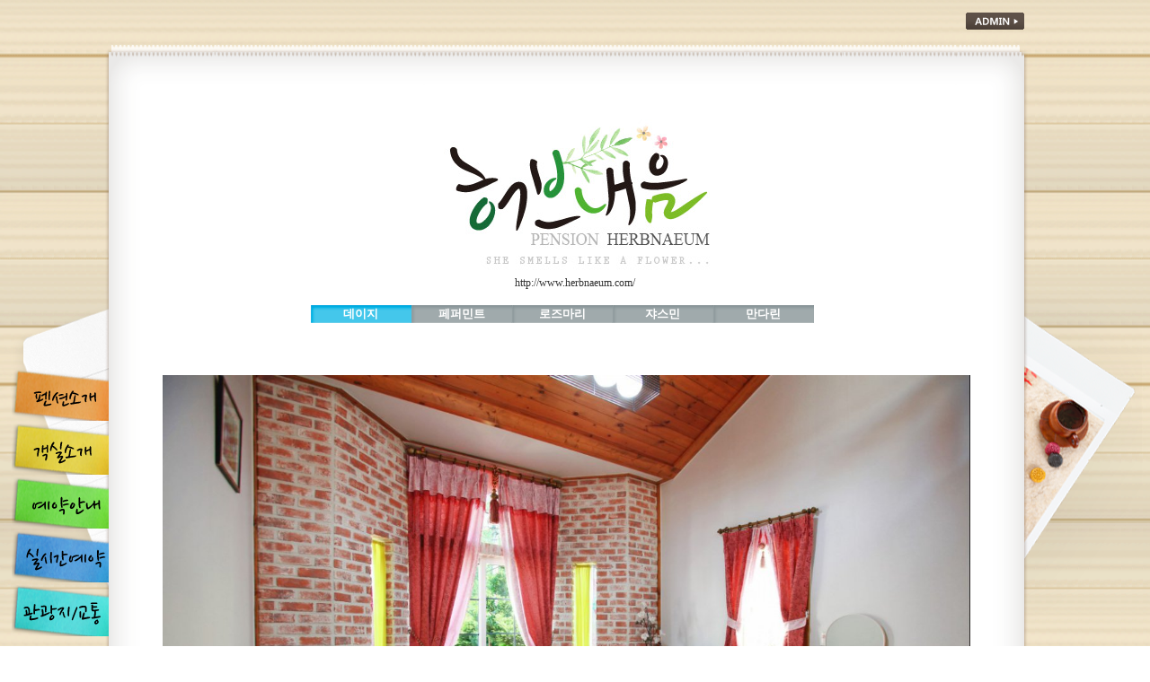

--- FILE ---
content_type: text/html
request_url: http://herbnaeum.com/home/page3_1.htm?room_ch=1
body_size: 30709
content:
<!DOCTYPE HTML PUBLIC "-//W3C//DTD HTML 4.0 Transitional//EN">
<META HTTP-EQUIV="Content-Type" CONTENT="text/html; charset=euc-kr">
<HTML>
<HEAD>
<!-- <TITLE></TITLE> -->
<TITLE>허브내음펜션(평창군)</TITLE>
<META HTTP-EQUIV="imagetoolbar" CONTENT="no"> 
	<!-- <meta name="robots" content="noindex"> 2017.11.15 제거요첨 taesun -->
<META NAME="Description" CONTENT="">
<META NAME="Keywords" CONTENT="">
<meta name="naver-site-verification" content=""/><!--소유확인-->

<link rel="canonical" href="http://www.herbnaeum.com/"><!-- 네이버검색 최적화를 위해 추가 -->

<LINK REL="StyleSheet" HREF="../img_up/shop_pds/herbnaeum/etc/default.css" TYPE="text/css">
<SCRIPT LANGUAGE="JavaScript" src="../js/all_default.js"></SCRIPT> <!-- 스크립 호출 순서 주의 -->
<SCRIPT LANGUAGE="JavaScript" SRC="../img_up/shop_pds/herbnaeum/etc/default.js"></SCRIPT>
<script language="javascript" src="../img_up/shop_pds/herbnaeum/etc/goods_category_all.js"></script>
<script language="javascript" src="../img_up/shop_pds/herbnaeum/etc/board_list.js"></script>
<script language="javascript" src="../img_up/shop_pds/herbnaeum/etc/job_category_all.js"></script>
<!-- <script language="javascript" src="../img_up/shop_pds/herbnaeum/etc/site_category_all.js"></script> -->


<!-- 구글로그분석기 설치 2010.06.29 -->
<script type="text/javascript">
/*
  var _gaq = _gaq || [];
  _gaq.push(['_setAccount', 'UA-17201306-4']);
  _gaq.push(['_setDomainName', '.penbang.com']);
  _gaq.push(['_trackPageview']);

  (function() {
	var ga = document.createElement('script'); ga.type = 'text/javascript'; ga.async = true;
	ga.src = ('https:' == document.location.protocol ? 'https://ssl' : 'http://www') + '.google-analytics.com/ga.js';
	var s = document.getElementsByTagName('script')[0]; s.parentNode.insertBefore(ga, s);
  })();
*/
</script>

<STYLE TYPE="text/css">

	
			BODY {background-image: url('../img_up/shop_pds/herbnaeum/etc/bg_img.gif');
		background-repeat: repeat;
		background-position: top left;
				}
	
</STYLE> 

<script>
var category = "";  // 상품 목록에서 상품 상세보기로 접속할경우 어디서 접속했는냐에 따라 디자인이 바뀌므로 여기에 임시로 담는다 (상품목록에서 사용)

function jumun_search(){
			location.href='../shop_login/jumun_view_login_form.htm';
	}
function mypage(){
			alert('마이페이지는 회원전용 공간입니다.\n\n로그인후 이용해주시기 바랍니다.');
	}
function my_qna_form(){
			alert('1:1 문의는 회원전용 공간입니다.\n\n로그인후 이용해주시기 바랍니다.');
	}	

</script>

</HEAD>
<body style="margin:0px;" border='0' cellpadding='0' cellspacing='0' leftmargin='0' topmargin='0'>




























<iframe src="" width=0 height=0 frameborder=0 name="ok_frame"></iframe>
<script>var t_num = "";</script><script>var tour = "";</script><script>var board_code = ""; var idx = "";</script><script>var bo_table = ""; var wr_id = "";</script><script>var script_shop = "y∮5∮0∮유∮80000∮<table border='0' cellpadding='0' cellspacing='0'><tr><td style='height:20px; width:112px; background:url(../img/shop_conts/menu_over_bg.gif);font-size:13px; color:#FFFFFF; font-weight:bold; text-align:center;'><a href='/home/page3_1.htm?room_ch=1'><font color='white' >데이지</font></a></td><td style='height:20px; width:112px; background:url(../img/shop_conts/menu_off_bg.gif);font-size:13px; color:#FFFFFF; font-weight:bold; text-align:center;'><a href='/home/page3_1.htm?room_ch=2'><font color='white' >페퍼민트</font></a></td><td style='height:20px; width:112px; background:url(../img/shop_conts/menu_off_bg.gif);font-size:13px; color:#FFFFFF; font-weight:bold; text-align:center;'><a href='/home/page3_1.htm?room_ch=3'><font color='white' >로즈마리</font></a></td><td style='height:20px; width:112px; background:url(../img/shop_conts/menu_off_bg.gif);font-size:13px; color:#FFFFFF; font-weight:bold; text-align:center;'><a href='/home/page3_1.htm?room_ch=4'><font color='white' >쟈스민</font></a></td><td style='height:20px; width:112px; background:url(../img/shop_conts/menu_off_bg.gif);font-size:13px; color:#FFFFFF; font-weight:bold; text-align:center;'><a href='/home/page3_1.htm?room_ch=5'><font color='white' >만다린</font></a></td></table>"; </script><script>var script_shop_list = ""; </script><script>var script_shop_list2 = ""; </script><script>
function shop_link(shop_id){
	window.open("../shop_admin/shop_link.php?shop_id="+shop_id);
}
</script><table  border='0' cellpadding='0' cellspacing='0' width=100% ><tr><td align=center>
				<table  border='0' cellpadding='0' cellspacing='0' >
				  <tr>
					<td valign=top><!-- --></td>
				  </tr>
				</table>
			
				<table  border='0' cellpadding='0' cellspacing='0'  >
				  <tr>
					<td valign=top ><script>
<!-- 


function MM_findObj(n, d) { //v4.01
  var p,i,x;  if(!d) d=document; if((p=n.indexOf("?"))>0&&parent.frames.length) {
	d=parent.frames[n.substring(p+1)].document; n=n.substring(0,p);}
  if(!(x=d[n])&&d.all) x=d.all[n]; for (i=0;!x&&i<d.forms.length;i++) x=d.forms[i][n];
  for(i=0;!x&&d.layers&&i<d.layers.length;i++) x=MM_findObj(n,d.layers[i].document);
  if(!x && d.getElementById) x=d.getElementById(n); return x;
}

function MM_showHideLayers() { //v6.0
  var i,p,v,obj,args=MM_showHideLayers.arguments;
  for (i=0; i<(args.length-2); i+=3) {
	if ((obj=MM_findObj(args[i]))!=null) { 
		v=args[i+2];
		if (obj.style) { obj=obj.style; v=(v=='show')?'visible':(v=='hide')?'hidden':v; }
		obj.visibility=v; 

		if(v=='visible'){
			if(i==0){
				s=1;
			}else{
				s=(i/3)+1;
			}
		}
	}
  }
}
var s=1;
function move(md){
	if(md=="prev"){
		s--;
		if(s<0) s=1;
	}else if(md=="next"){
		s++;
		if(s>7) s=1;
	}
	
	switch(s){
		case 1:MM_showHideLayers('menu11','','show','menu22','','hide','menu33','','hide','menu4','','hide','menu55','','hide','menu66','','hide','menu77','','hide');break; 
		case 2:MM_showHideLayers('menu11','','hide','menu22','','show','menu33','','hide','menu4','','hide','menu55','','hide','menu66','','hide','menu77','','hide');break; 
		case 3:MM_showHideLayers('menu11','','hide','menu22','','hide','menu33','','show','menu4','','hide','menu55','','hide','menu66','','hide','menu77','','hide');break; 
		case 4:MM_showHideLayers('menu11','','hide','menu22','','hide','menu33','','hide','menu4','','show','menu55','','hide','menu66','','hide','menu77','','hide');break; 
		case 5:MM_showHideLayers('menu11','','hide','menu22','','hide','menu33','','hide','menu4','','hide','menu55','','show','menu66','','hide','menu77','','hide');break; 
		case 6:MM_showHideLayers('menu11','','hide','menu22','','hide','menu33','','hide','menu4','','hide','menu55','','hide','menu66','','show','menu77','','hide');break; 
		case 7:MM_showHideLayers('menu11','','hide','menu22','','hide','menu33','','hide','menu4','','hide','menu55','','hide','menu66','','hide','menu77','','show');break; 
	}
}


-->
</script>
<!--// 2016년 하단 디자인 변경 CSS 시작 //-->
<style type="text/css">
<!--
.style3 {color: #FFFFFF}
.style5 {font-family: Univecon}
.style7 {color: #d85e17}
.style8 {color: #ea3d2f}
-->
</style>
<!--// 2016년 하단 디자인 변경 CSS 종료 //-->
<table width="100%" border="0" cellspacing="0" cellpadding="0">
  <tr>
    <td align="center"><table width="1261" border="0" cellspacing="0" cellpadding="0">
        <tr>
          <td align="center"><table width="1019" border="0" cellspacing="0" cellpadding="0">
              <tr>
                <td align="right">&nbsp;</td>
              </tr>
              <tr>
                <td align="right" style="padding-right:10px;"><a href="http://herbnaeum.penbang.com/admin" target="_blank"><img src="/img/2015/images/common/adm_bt.gif" alt="관리자로그인" border="0" width="65" height="19"></a></td>
              </tr>
            </table></td>
        </tr>
        <tr>
          <td height="140" align="center" valign="top" background="/img/2015/images/common/bg04.png"><table width="50%" border="0" cellspacing="0" cellpadding="0">
              <tr>
                <td align="center" style="padding-top:80px;min-height:140px;line-height:180%"><span>
                    <a href="http://herbnaeum.penbang.com" ><img src="../img_up/shop_pds/herbnaeum/etc/로고.jpg" border="0" style="margin-top:20px;" /></a><br />
                    <a href="http://www.herbnaeum.com/" target="_blank">http://www.herbnaeum.com/</a></td>
              </tr>
             </table></td>
        </tr>
        <tr>
          <td align="center" background="/img/2015/images/common/bg05.png"><table width="100%" border="0" cellspacing="0" cellpadding="0">
              <tr>
                <td width="108"><!--좌측메뉴-->
                  <div class="d_qnb">
                    <ul>
                      <li><a href="/"><img src="/img/2015/images/common/left_m01.png" alt="펜션소개" border="0"/></a></li>
                      <li style="display:{NOWR_DISP}"><a href="/home/page3_1.htm"><img src="/img/2015/images/common/left_m02.png" alt="객실소개" border="0"/></a></li>
                      <li style="display:{NOWR_DISP}"><a href="/home/page3_2.htm"><img src="/img/2015/images/common/left_m03.png" alt="예약안내" border="0"/></a></li>
					  <li style="display:{NOWR_DISP}"><a href="/home/page3_3.htm"><img src="/img/2015/images/common/left_m05.png" alt="예약하기" border="0"/></a></li>
                      <li><a href="/home/page3_4.htm"><img src="/img/2015/images/common/left_m04.png" alt="지도보기" border="0"/></a></li>

                    </ul>
                  </div></td>
                <td style="padding-left:33px;">
                    <!--펜션사진보기-->
                    <table width="960" border="0" cellspacing="0" cellpadding="0">
                        <tr>
                          <td>&nbsp;</td>
                          <td>&nbsp;</td>
                          <td align="right">&nbsp;</td>
                        </tr>
                        <tr>
                          <td>&nbsp;</td>
                          <td width="890" align="center"><table border='0' cellpadding='0' cellspacing='0'><tr><td style='height:20px; width:112px; background:url(../img/shop_conts/menu_over_bg.gif);font-size:13px; color:#FFFFFF; font-weight:bold; text-align:center;'><a href='/home/page3_1.htm?room_ch=1'><font color='white' >데이지</font></a></td><td style='height:20px; width:112px; background:url(../img/shop_conts/menu_off_bg.gif);font-size:13px; color:#FFFFFF; font-weight:bold; text-align:center;'><a href='/home/page3_1.htm?room_ch=2'><font color='white' >페퍼민트</font></a></td><td style='height:20px; width:112px; background:url(../img/shop_conts/menu_off_bg.gif);font-size:13px; color:#FFFFFF; font-weight:bold; text-align:center;'><a href='/home/page3_1.htm?room_ch=3'><font color='white' >로즈마리</font></a></td><td style='height:20px; width:112px; background:url(../img/shop_conts/menu_off_bg.gif);font-size:13px; color:#FFFFFF; font-weight:bold; text-align:center;'><a href='/home/page3_1.htm?room_ch=4'><font color='white' >쟈스민</font></a></td><td style='height:20px; width:112px; background:url(../img/shop_conts/menu_off_bg.gif);font-size:13px; color:#FFFFFF; font-weight:bold; text-align:center;'><a href='/home/page3_1.htm?room_ch=5'><font color='white' >만다린</font></a></td></table></td>
                          <td align="right">&nbsp;</td>
                        </tr>
                        <tr>
                          <td height="30" colspan="3">&nbsp;</td>
                        </tr>
                        <tr>
                          <td colspan="3" align="center"><table width="899" border="0" cellspacing="0" cellpadding="0">
                            <tr>
                              <td>&nbsp;</td>
                            </tr>
                            <tr>
                              <td>&nbsp;</td>
                            </tr>
                            <tr>
                              <td><table width="100%" border="0" cellspacing="0" cellpadding="0">
                                <tr>
                                  <td colspan="2" align="center">
								  <table width="899" border="0" cellspacing="0" cellpadding="0">
                                    <tr>
                                      <td bgcolor="#FFFFFF">
										<div id="IMG" style="width:899px;position:relative;">
											<div id="menu11">
											  
											  <table width="899" border="0" cellspacing="0" cellpadding="0" >
												<tr>
												  <td colspan="2" align="center" valign="middle">
												  <Table border="0" cellspacing="0" cellpadding="0" >
													  <tr>
														<td  align="center" valign="middle"><img src='http://herbnaeum.nowr.net/up/co/herbnaeum_4227_0.jpg' width='100%' height='' border='0'></td>
													  </TR>
													</table>
												    <table width="100%" border="0" cellspacing="0" cellpadding="0">
                                                      <tr>
                                                        <td style="padding:0 0 10px 0;">
				<table width='95%' border='0' cellspacing='0' cellpadding='0'>
                                    
					<tr>
					  <td style='height:50px;font-size:40px;color:#000000;font-weight:bold;'>데이지</td>
					</tr>
					<tr>
					  <td style='height:90px;font-size:40px;color:#ff5100;font-weight:bold; font-family: '나눔고딕'; letter-spacing:-3;'><span style='font-size:15px;color:#6e6e6e;letter-spacing:0;'>비수기 주중기준(금일)</span><br>
						90,000원<br><span style='font-size:15px;color:#6e6e6e;letter-spacing:0;'>(기준인원2, 최대인원4)</span></td>
					</tr>
					<tr>
					  <td style='font-size:21px; font-family:myriad pro;color:#000000;font-size:12px;line-height:20px;'>ROOM INFO<br>
						<span>복층구조로 고급스러운 느낌과 아늑한 느낌을 강조하였습니다.<br>
						<br>
						<strong>집기시설</strong><br>
						TV, 침대, 화장대, 소파, 식탁, 냉장고, 전기밥솥, 전자레인지, 주방집기 일체, 핫플레이트, 수건, 비누, 치약, 샴푸, 2인용 테이블</span> </td>
					</tr>
					
				  </table>
		<br/><a href="page3_3.htm"><img src="/img/2015/images/page/bt_res.gif" border="0"></a></td>                                                      </tr>
                                                    </table>
												    <Table border="0" cellspacing="0" cellpadding="0" >
                                                      <tr>
                                                        <td  align="center" valign="middle"><img src='http://herbnaeum.nowr.net/up/co/herbnaeum_4227_1.jpg' width='100%' height='' border='0'></td>
                                                      </TR>
                                                    </table>
												    <Table border="0" cellspacing="0" cellpadding="0" >
                                                      <tr>
                                                        <td  align="center" valign="middle"><img src='http://herbnaeum.nowr.net/up/co/herbnaeum_4227_2.jpg' width='100%' height='' border='0'></td>
                                                      </TR>
                                                    </table>
												    <Table border="0" cellspacing="0" cellpadding="0" >
                                                      <tr>
                                                        <td  align="center" valign="middle"><img src='http://herbnaeum.nowr.net/up/co/herbnaeum_4227_3.jpg' width='100%' height='' border='0'></td>
                                                      </TR>
                                                    </table>
												    <Table border="0" cellspacing="0" cellpadding="0" >
                                                      <tr>
                                                        <td  align="center" valign="middle"><img src='http://herbnaeum.nowr.net/up/co/herbnaeum_4227_4.jpg' width='100%' height='' border='0'></td>
                                                      </TR>
                                                    </table>
												    <Table border="0" cellspacing="0" cellpadding="0" >
                                                      <tr>
                                                        <td  align="center" valign="middle"><img src='http://herbnaeum.nowr.net/up/co/herbnaeum_4227_5.jpg' width='100%' height='' border='0'></td>
                                                      </TR>
                                                    </table>
												    <Table border="0" cellspacing="0" cellpadding="0" >
                                                      <tr>
                                                        <td  align="center" valign="middle"><img src='http://herbnaeum.nowr.net/up/co/herbnaeum_4227_6.jpg' width='100%' height='' border='0'></td>
                                                      </TR>
                                                    </table></td>
												</tr>
											  </table>
											</div>
											<div id="menu22" style="position:absolute; top:0px; width:678px; height:47px; z-index:2 visibility; visibility: hidden;" >
											  
											  <table width="520" height="346" border="0" cellspacing="0" cellpadding="0" >
												<tr>
												  <td colspan="2" align="center" valign="middle"><Table border="0" cellspacing="0" cellpadding="0" >
													  <tr>
														<td><img src='http://herbnaeum.nowr.net/up/co/herbnaeum_4227_1.jpg' width='100%' height='' border='0'></td>
													  </TR>
													</table></td>
												</tr>
											  </table>
											</div>
											<div id="menu33"style="position:absolute; top:0px;  width:678px; height:47px;z-index:2 visibility; visibility: hidden;">
											  
											  <table width="520" height="346" border="0" cellspacing="0" cellpadding="0" >
												<tr>
												  <td colspan="2" align="center" valign="middle"><Table border="0" cellspacing="0" cellpadding="0">
													  <tr>
														<td><img src='http://herbnaeum.nowr.net/up/co/herbnaeum_4227_2.jpg' width='100%' height='' border='0'></td>
													  </TR>
													</table></td>
												</tr>
											  </table>
											</div>
											<div id="menu4" style="position:absolute; top:0px; width:678px; height:47px; z-index:2 visibility; visibility: hidden;" >
											  
											  <table width="520" height="346" border="0" cellspacing="0" cellpadding="0" >
												<tr>
												  <td colspan="2" align="center" valign="middle"><Table border="0" cellspacing="0" cellpadding="0" bgcolor="0">
													  <tr>
														<td><img src='http://herbnaeum.nowr.net/up/co/herbnaeum_4227_3.jpg' width='100%' height='' border='0'></td>
													  </TR>
													</table></td>
												</tr>
											  </table>
											</div>
											<div id="menu55" style="position:absolute; top:0px;  width:678px; height:47px; z-index:2 visibility; visibility: hidden;" >
											  
											  <table width="520" height="346" border="0" cellspacing="0" cellpadding="0" >
												<tr>
												  <td colspan="2" align="center" valign="middle"><Table border="0" cellspacing="0" cellpadding="0" bgcolor="0">
													  <tr>
														<td><img src='http://herbnaeum.nowr.net/up/co/herbnaeum_4227_4.jpg' width='100%' height='' border='0'></td>
													  </TR>
													</table></td>
												</tr>
											  </table>
											</div>
											<div id="menu66" style="position:absolute; top:0px;  width:678px; height:47px; z-index:2 visibility; visibility: hidden;" >
											  
											  <table width="520" height="346" border="0" cellspacing="0" cellpadding="0" >
												<tr>
												  <td colspan="2" align="center" valign="middle"><Table border="0" cellspacing="0" cellpadding="0" bgcolor="0">
													  <tr>
														<td><img src='http://herbnaeum.nowr.net/up/co/herbnaeum_4227_5.jpg' width='100%' height='' border='0'></td>
													  </TR>
													</table></td>
												</tr>
											  </table>
											</div>
											<div id="menu77" style="position:absolute; top:0px;  width:678px; height:47px; z-index:2 visibility; visibility: hidden;" >
											  
											  <table width="520" height="346" border="0" cellspacing="0" cellpadding="0" >
												<tr>
												  <td colspan="2" align="center" valign="middle"><Table border="0" cellspacing="0" cellpadding="0" bgcolor="0">
													  <tr>
														<td><img src='http://herbnaeum.nowr.net/up/co/herbnaeum_4227_6.jpg' width='100%' height='' border='0'></td>
													  </TR>
													</table></td>
												</tr>
											  </table>
											</div>
										  </div>									  </td>
                                    </tr>
                                  </table></td>
                                </tr>                                
                                <tr>
                                  <td colspan="2">&nbsp;</td>
                                </tr>								
                              </table>							  </td>
                            </tr>
                          </table></td>
                        </tr>
                        
                        <tr>
                          <td colspan="3">&nbsp;</td>
                        </tr>
                      </table>
                </td>
              </tr>
            </table></td>
        </tr>
        <tr>
          <td background="/img/2015/images/common/bg02.png"><table width="100%" border="0" cellspacing="0" cellpadding="0">
              <tr>
                <td width="108"></td>
                <td style="padding-left:33px;"><table width="960" border="0" cellspacing="0" cellpadding="0">
                    <tr>
                      <td style="padding-left:37px;">
					   <!-- // 2016 하단 디자인 변경 시작//-->
					  <table width="900" border="0" cellspacing="0" cellpadding="0">
                        <tr>
                          <td height="30"><table width="100%" border="0" cellspacing="0" cellpadding="0">
                              <tr>
                                <td width="100%" align="center" style="line-height:1; padding:20px 0 0 0px;"><font color="#2b2925" face="나눔고딕" size="6.9em"><strong>033-333-0203, 010-8870-7989 </strong></font><br>
                                    <font color="#2b2925" face="나눔고딕" size="2em"><strong>313054-51-094541 (농협)</strong></font></td>
                              </tr>
                              <tr>
                                <td width="100%" valign="bottom" align="right" style="padding:0 50px 0 0;"><a href="#" target="_self"><img src="/img_up/shop_pds/test2/design/img/footer/home_top.png" alt="TOP" width="126" height="57"></a></td>
                              </tr>
                          </table></td>
                        </tr>
                        <tr>
                          <td height="1" bgcolor="#CCCCCC"></td>
                        </tr>
                        <tr>
                          <td><table width="100%" border="0" cellspacing="0" cellpadding="0">
                              <tr>
                                <td width="78%" style="padding:10px 0px 10px 0; line-height:1.3"><font color="#2b2925" face="나눔고딕" size="2em">전화 : <strong>033-333-0203, 010-8870-7989 </strong>&nbsp;&nbsp;&nbsp;&nbsp;&nbsp;계좌 : <strong>313054-51-094541 (농협)</strong>&nbsp;&nbsp;<strong><br>
                                  </strong>업체명 : <strong>허브내음펜션</strong>&nbsp;&nbsp;&nbsp;&nbsp; 대표자 : <strong>손정열</strong>&nbsp;&nbsp;&nbsp;&nbsp; 사업자등록번호 : <strong>338-07-00068</strong><br>
                                  도로명주소 : <strong>강원특별자치도 평창군 봉평면 흥정계곡길 222 (흥정리)</strong>&nbsp;&nbsp;&nbsp;&nbsp; 지번주소 : <strong>강원특별자치도 평창군 봉평면 흥정리 245-14 </strong>&nbsp;&nbsp;&nbsp;&nbsp;&nbsp;&nbsp;&nbsp;</font></td>
                                <td width="22%" style="padding:20px 0 10px 10px;"><table width="100%" border="0" cellspacing="0" cellpadding="4">
                                    <tr>
                                      <td><a href="/home/page3_2.htm"><img src="/img_up/shop_pds/test2/design/img/footer/reser_btn.gif" alt="예약안내" width="68" height="68" border="0"></a></td>
                                      <td><a href="/home/page3_4.htm"><img src="/img_up/shop_pds/test2/design/img/footer/traffic_btn.gif" alt="교통안내" width="68" height="68" border="0"></a></td>
                                      <td><a href="/home/page3_5.htm"><img src="/img_up/shop_pds/test2/design/img/footer/special_btn.gif" alt="스페셜바로가" width="68" height="68" border="0"></a></td>
                                    </tr>
                                </table></td>
                              </tr>
                          </table></td>
                        </tr>
                      </table></td>
                    </tr>
                  </table></td>
              </tr>
            </table></td>
        </tr>
        <tr>
          <td><img src="/img/2015/images/common/bg03.png" width="1261" height="54"></td>
        </tr>
        
      </table>
	  <!--// 2016년 하단 디자인 변경 종료 //-->
					  </td>
  </tr>
</table></td>
				  </tr>
				</table>
			
				<table  border='0' cellpadding='0' cellspacing='0'  >
				  <tr>
					<td valign=top><!-- --></td>
				  </tr>
				</table>
			</td></tr></table><script>
	var banner_login_chk = 'none';
	var banner_logout_chk = '';

if(document.all.banner_logout_div){
	if(!document.all.banner_logout_div.length){
		document.all.banner_logout_div.style.display = banner_logout_chk;
	}else{
		for(var i =0;i<document.all.banner_logout_div.length;i++){
			document.all.banner_logout_div[i].style.display = banner_logout_chk;
		}
	}
}

if(document.all.banner_login_div){
	if(!document.all.banner_login_div.length){
		document.all.banner_login_div.style.display = banner_login_chk;
	}else{
		for(var i =0;i<document.all.banner_login_div.length;i++){
			document.all.banner_login_div[i].style.display = banner_login_chk;
		}
	}
}



	var login_chk = 'none';
	var logout_chk = '';

if(document.all.logout_div){
	if(!document.all.logout_div.length){
		document.all.logout_div.style.display = logout_chk;
	}else{
		for(var i =0;i<document.all.logout_div.length;i++){
			document.all.logout_div[i].style.display = logout_chk;
		}
	}
}

if(document.all.login_div){
	if(!document.all.login_div.length){
		document.all.login_div.style.display = login_chk;
	}else{
		for(var i =0;i<document.all.login_div.length;i++){
			document.all.login_div[i].style.display = login_chk;
		}
	}
}


if(document.left_login_box){
	if(document.left_login_box.re_url){
		if(!document.left_login_box.re_url.value) document.left_login_box.re_url.value = '/home/page3_1.htm?room_ch=1';
	}

	if(document.left_login_box.id_save){
		document.left_login_box.id_save.checked = 0;
	}
	}
</script><!--<link rel="stylesheet" type="text/css" href="http://penbang.com/copyright/2017/css/style.css" />-->
<!--<link rel="stylesheet" type="text/css" href="http://penbang.com/copyright/2017/css/font.css" media="all">-->
<style>
@import url(http://cdn.jsdelivr.net/font-nanum/1.0/nanumbarungothic/nanumbarungothic.css);
@import url(http://fonts.googleapis.com/earlyaccess/nanummyeongjo.css);
@import url(http://fonts.googleapis.com/earlyaccess/notosanskr.css);
@import url(https://fonts.googleapis.com/earlyaccess/nanumbrushscript.css);
@import url(http://fonts.googleapis.com/earlyaccess/nanumgothic.css);
@import url(https://cdn.rawgit.com/moonspam/NanumSquare/master/nanumsquare.css);
@import url(http://fonts.googleapis.com/earlyaccess/jejugothic.css);
@import url(http://fonts.googleapis.com/earlyaccess/hanna.css);
@import url('https://fonts.googleapis.com/css?family=Abril+Fatface|Playfair+Display+SC');
@import url('https://fonts.googleapis.com/css?family=Merriweather');


@font-face {
font-family: 'NanumBarunGothic';
font-style: normal;
font-weight: 400;
src: url('//cdn.jsdelivr.net/font-nanumlight/1.0/NanumBarunGothicWeb.eot');
src: url('//cdn.jsdelivr.net/font-nanumlight/1.0/NanumBarunGothicWeb.eot?#iefix') format('embedded-opentype'), url('//cdn.jsdelivr.net/font-nanumlight/1.0/NanumBarunGothicWeb.woff') format('woff'), url('//cdn.jsdelivr.net/font-nanumlight/1.0/NanumBarunGothicWeb.ttf') format('truetype');
}

/* main Styles */




/* CSS Document */
@import url('https://fonts.googleapis.com/css?family=Mr+De+Haviland');
@import url('https://fonts.googleapis.com/css?family=Playfair+Display');
@import url('//cdn.rawgit.com/hiun/NanumSquare/master/nanumsquare.css');
	body {
	margin-left: 0px;
	margin-top: 0px;
	margin-right: 0px;
	margin-bottom: 0px;
}




#copyright_2017_add{
	background-color:#303030;
}

.copyright_logo01{
	padding:17px 0 10px 0;
}

.copyright_text01{
	color:#d0d0d0;
	font-size:12px;
	font-weight:bold;
	line-height:25px;

	font-family:'NanumBarunGothic', serif;
}

.copyright_text02{
	color:#ffffff;
	font-size:12px;
	font-weight:bold;

	font-family:'NanumBarunGothic', serif;
}

.link01 a:link{
	text-decoration:none;
	color:#ffffff;
}
.link01 a:visited{
	text-decoration:none;
	color:#ffffff;
}
.link01 a:hover{
	text-decoration:none;
	color:#ffffff;
}
</style>

<table width="100%" cellpadding="0" cellspacing="0" id="copyright_2017_add">
	<tr align="center">
		<td class="copyright_text01" style="padding-top:10px;">현재 제공되는 서비스는 펜션에서 명시한 조건에 따르며, <!--(주)펜션뱅크 // 26.01.07 법인명 변경 //--> (주)나인스코프에서는 숙박중에 발생한 손해에 대한 어떠한 책임도 없습니다.</td>
	</tr>
	<tr>
		<td align="center" style="padding-bottom:10px;">
			<table width="320" cellpadding="0" cellspacing="0">
				<tr>
					<td><a href="http://www.penbang.net" target="_blank"><img src="http://penbang.com/copyright/2017/images/footer_logo02.jpg"></a></td>
					<td align="center" class="copyright_text02">
						Since : 07-aug-2000 <span class="link01"><a href="http://www.penbang.com" target="_blank">Penbang</a></span> Co.,Ltd.(c)

																									</td>
				</tr>
			</table>
		</td>
	</tr>
	<tr>
</table>

--- FILE ---
content_type: text/css
request_url: http://herbnaeum.com/img_up/shop_pds/herbnaeum/etc/default.css
body_size: 38104
content:
BODY {
	MARGIN: 0px
}
TD {
	FONT-SIZE: 9pt; COLOR: #666666; LINE-HEIGHT: 17px; FONT-FAMILY: "돋움", "굴림"; TEXT-DECORATION: none
}
.td {
	FONT-SIZE: 9pt; COLOR: #666666; LINE-HEIGHT: 17px; FONT-FAMILY: "돋움", "굴림"; TEXT-DECORATION: none
}
.ceo_margin {
	PADDING-RIGHT: 0px; PADDING-LEFT: 0px; PADDING-BOTTOM: 30px; PADDING-TOP: 30px
}
.ceo_margin01 {
	PADDING-RIGHT: 35px; TEXT-ALIGN: right
}
.email {
	FONT-SIZE: 9pt; COLOR: #666666; LINE-HEIGHT: 17px; FONT-FAMILY: "돋움", "굴림"; TEXT-DECORATION: none
}
.email A:link {
	FONT-SIZE: 9pt; COLOR: #666666; FONT-FAMILY: "돋움", "굴림"; TEXT-DECORATION: none
}
.email A:visited {
	FONT-SIZE: 9pt; COLOR: #666666; FONT-FAMILY: "돋움", "굴림"; TEXT-DECORATION: none
}
.email A:active {
	FONT-SIZE: 9pt; COLOR: #666666; FONT-FAMILY: "돋움", "굴림"; TEXT-DECORATION: none
}
.email A:hover {
	FONT-SIZE: 9pt; COLOR: #92c159; FONT-FAMILY: "돋움", "굴림"; TEXT-DECORATION: underline
}
.che_table {
	PADDING-LEFT: 13px; WIDTH: 92px; HEIGHT: 30px
}
.che_table01 {
	PADDING-LEFT: 20px; WIDTH: 548px
}
.che_font {
	PADDING-LEFT: 10px; FONT-SIZE: 9pt; COLOR: #666666; LINE-HEIGHT: 20px; FONT-FAMILY: "돋움", "굴림"; TEXT-ALIGN: justify
}
.green_h {
	HEIGHT: 1px; BACKGROUND-COLOR: #70af22
}
.green_table {
	WIDTH: 92px; BACKGROUND-COLOR: #b3c981; TEXT-ALIGN: center
}
.green_table01 {
	PADDING-RIGHT: 0px; PADDING-LEFT: 20px; PADDING-BOTTOM: 5px; PADDING-TOP: 5px; BACKGROUND-COLOR: #f1f1f1
}
.green_table02 {
	PADDING-RIGHT: 0px; PADDING-LEFT: 20px; PADDING-BOTTOM: 5px; PADDING-TOP: 5px
}
.gallery_white {
	BORDER-RIGHT: #ffffff 3px solid; BORDER-TOP: #ffffff 3px solid; BORDER-LEFT: #ffffff 3px solid; BORDER-BOTTOM: #ffffff 3px solid
}
.font_service {
	FONT-WEIGHT: bold; FONT-SIZE: 9pt; COLOR: #fc8b3d; FONT-FAMILY: "돋움", "굴림"; TEXT-DECORATION: none
}
.gallery {
	BORDER-RIGHT: #fc9046 1px solid; BORDER-TOP: #fc9046 1px solid; BORDER-LEFT: #fc9046 1px solid; BORDER-BOTTOM: #fc9046 1px solid
}
.font_gallery {
	FONT-WEIGHT: bold; FONT-SIZE: 9pt; COLOR: #fc8b3d; PADDING-TOP: 14px; FONT-FAMILY: "돋움", "굴림"; TEXT-DECORATION: none
}
.his_margin {
	PADDING-RIGHT: 0px; PADDING-LEFT: 0px; PADDING-BOTTOM: 25px; PADDING-TOP: 30px
}
.his_margin01 {
	PADDING-RIGHT: 0px; PADDING-LEFT: 8px; PADDING-BOTTOM: 10px; PADDING-TOP: 10px
}
.news_top {
	FONT-WEIGHT: bold; FONT-SIZE: 9pt; COLOR: #666666; FONT-FAMILY: "돋움", "굴림"; TEXT-DECORATION: none
}
.news_top A:link {
	FONT-WEIGHT: bold; FONT-SIZE: 9pt; COLOR: #666666; FONT-FAMILY: "돋움", "굴림"; TEXT-DECORATION: none
}
.news_top A:visited {
	FONT-WEIGHT: bold; FONT-SIZE: 9pt; COLOR: #666666; FONT-FAMILY: "돋움", "굴림"; TEXT-DECORATION: none
}
.news_top A:active {
	FONT-WEIGHT: bold; FONT-SIZE: 9pt; COLOR: #666666; FONT-FAMILY: "돋움", "굴림"; TEXT-DECORATION: none
}
.news_top A:hover {
	FONT-WEIGHT: bold; FONT-SIZE: 9pt; COLOR: #e1b706; FONT-FAMILY: "돋움", "굴림"; TEXT-DECORATION: underline
}
.news {
	FONT-SIZE: 9pt; COLOR: #666666; FONT-FAMILY: "돋움", "굴림"; HEIGHT: 28px; TEXT-DECORATION: none
}
.news A:link {
	FONT-SIZE: 9pt; COLOR: #666666; FONT-FAMILY: "돋움", "굴림"; TEXT-DECORATION: none
}
.news A:visited {
	FONT-SIZE: 9pt; COLOR: #666666; FONT-FAMILY: "돋움", "굴림"; TEXT-DECORATION: none
}
.news A:active {
	FONT-SIZE: 9pt; COLOR: #666666; FONT-FAMILY: "돋움", "굴림"; TEXT-DECORATION: none
}
.news A:hover {
	FONT-SIZE: 9pt; COLOR: #666666; FONT-FAMILY: "돋움", "굴림"; TEXT-DECORATION: underline
}
.pre_next {
	PADDING-LEFT: 13px; FONT-SIZE: 9pt; COLOR: #666666; FONT-FAMILY: "돋움", "굴림"; HEIGHT: 28px; TEXT-DECORATION: none
}
.pre_next A:link {
	FONT-SIZE: 9pt; COLOR: #666666; FONT-FAMILY: "돋움", "굴림"; TEXT-DECORATION: none
}
.pre_next A:visited {
	FONT-SIZE: 9pt; COLOR: #666666; FONT-FAMILY: "돋움", "굴림"; TEXT-DECORATION: none
}
.pre_next A:active {
	FONT-SIZE: 9pt; COLOR: #666666; FONT-FAMILY: "돋움", "굴림"; TEXT-DECORATION: none
}
.pre_next A:hover {
	FONT-SIZE: 9pt; COLOR: #666666; FONT-FAMILY: "돋움", "굴림"; TEXT-DECORATION: underline
}
.news_margin {
	PADDING-RIGHT: 0px; PADDING-LEFT: 0px; PADDING-BOTTOM: 30px; PADDING-TOP: 20px
}
.news_margin01 {
	PADDING-RIGHT: 0px; PADDING-LEFT: 0px; PADDING-BOTTOM: 20px; PADDING-TOP: 9px
}
.gallery01 {
	BORDER-RIGHT: #e0b602 1px solid; BORDER-TOP: #e0b602 1px solid; BORDER-LEFT: #e0b602 1px solid; BORDER-BOTTOM: #e0b602 1px solid
}
.no {
	HEIGHT: 30px; TEXT-ALIGN: center
}
.view_yellow {
	PADDING-RIGHT: 20px; PADDING-LEFT: 20px; PADDING-BOTTOM: 20px; PADDING-TOP: 20px; BACKGROUND-COLOR: #faf8e5; TEXT-ALIGN: center
}
.view_yellow01 {
	PADDING-RIGHT: 20px; PADDING-LEFT: 20px; PADDING-BOTTOM: 20px; PADDING-TOP: 20px; BACKGROUND-COLOR: #faf8e5
}
.ttl_news {
	FONT-SIZE: 9pt; COLOR: #666666; FONT-FAMILY: "돋움", "굴림"; TEXT-DECORATION: none
}
.ttl_news A:link {
	FONT-SIZE: 9pt; COLOR: #666666; FONT-FAMILY: "돋움", "굴림"; TEXT-DECORATION: none
}
.ttl_news A:visited {
	FONT-SIZE: 9pt; COLOR: #666666; FONT-FAMILY: "돋움", "굴림"; TEXT-DECORATION: none
}
.ttl_news A:active {
	FONT-SIZE: 9pt; COLOR: #666666; FONT-FAMILY: "돋움", "굴림"; TEXT-DECORATION: none
}
.ttl_news A:hover {
	FONT-SIZE: 9pt; COLOR: #e0b602; FONT-FAMILY: "돋움", "굴림"; TEXT-DECORATION: underline
}
.newsline_h {
	HEIGHT: 1px; BACKGROUND-COLOR: #d2d2d2
}
.newsline_h01 {
	HEIGHT: 1px; BACKGROUND-COLOR: #ededed
}
.newsline_h02 {
	HEIGHT: 3px; BACKGROUND-COLOR: #f6f6f6
}
.newsline_h03 {
	HEIGHT: 1px; BACKGROUND-COLOR: #a6a6a6
}
.newsline_h04 {
	HEIGHT: 1px; BACKGROUND-COLOR: #dfdfdf
}
.newsline_h05 {
	HEIGHT: 5px; BACKGROUND-COLOR: #ffffff
}
.newsline_h06 {
	HEIGHT: 1px; BACKGROUND-COLOR: #999999
}
.view_img {
	BORDER-RIGHT: #dddddd 1px solid; BORDER-TOP: #dddddd 1px solid; BORDER-LEFT: #dddddd 1px solid; BORDER-BOTTOM: #dddddd 1px solid
}
.view_margin {
	PADDING-RIGHT: 25px; PADDING-LEFT: 25px; PADDING-BOTTOM: 50px; PADDING-TOP: 30px
}
.movie_margin {
	PADDING-RIGHT: 10px; PADDING-LEFT: 11px; PADDING-BOTTOM: 10px; PADDING-TOP: 11px
}
.movie_margin01 {
	PADDING-RIGHT: 8px; PADDING-LEFT: 13px; PADDING-BOTTOM: 15px; PADDING-TOP: 14px
}
.box_table {
	BORDER-RIGHT: #e0b501 1px solid; BORDER-TOP: #e0b501 1px solid; BORDER-LEFT: #e0b501 1px solid; BORDER-BOTTOM: #e0b501 1px solid
}
.box_table01 {
	BORDER-RIGHT: #313131 1px solid; BORDER-TOP: #313131 1px solid; BORDER-LEFT: #313131 1px solid; BORDER-BOTTOM: #313131 1px solid
}
.box_table_gray {
	BORDER-RIGHT: #dadada 1px solid; BORDER-TOP: 1px #dadada solid ; BORDER-LEFT: #dadada 1px solid; BORDER-BOTTOM: #dadada 1px solid
}
.box_table_gray_leftno {
	BORDER-RIGHT: #dadada 1px solid; BORDER-TOP: 1px #dadada solid ; BORDER-LEFT: 0px ; BORDER-BOTTOM: #dadada 1px solid
}
.box_table_round_right_left_gray {
	BORDER-RIGHT: #cbcbcb 1px solid; BORDER-LEFT: #cbcbcb 1px solid; 
}
.box_table_sky {
	BORDER-RIGHT: #c4d1ed 1px solid; BORDER-TOP: 1px #c4d1ed solid ; BORDER-LEFT: #c4d1ed 1px solid; BORDER-BOTTOM: #c4d1ed 1px solid
}
.box_table_bora2 {
	BORDER-RIGHT: #c4cdea 1px solid; BORDER-TOP: 1px #c4cdea solid ; BORDER-LEFT: #c4cdea 1px solid; BORDER-BOTTOM: #c4cdea 1px solid
}
.box_table_topzero {
	BORDER-RIGHT: #dadada 1px solid; BORDER-TOP: 0px ; BORDER-LEFT: #dadada 1px solid; BORDER-BOTTOM: #dadada 1px solid
}
.box_table03 {
	BORDER-RIGHT: #c4d1ed 1px solid; BORDER-TOP: #c4d1ed 1px;  BORDER-LEFT: #c4d1ed 1px solid; BORDER-BOTTOM: #c4d1ed 1px solid ;
        
}
.box_table_dotted {
	BORDER-RIGHT: #e0b501 1px dotted; BORDER-TOP: #e0b501 1px dotted; BORDER-LEFT: #e0b501 1px dotted; BORDER-BOTTOM: #e0b501 1px dotted
}
.box_table_dotted_gray_left {
	BORDER-RIGHT:  0px ; BORDER-TOP:  0px ; BORDER-LEFT: #d0d0d0 1px dotted; BORDER-BOTTOM: 0px 
}
.font_color {
	FONT-WEIGHT: bold; COLOR: #e1b706
}
.adv {
	FONT-SIZE: 9pt; COLOR: #666666; FONT-FAMILY: "돋움", "굴림"; TEXT-DECORATION: none
}
.adv A:link {
	FONT-SIZE: 9pt; COLOR: #666666; FONT-FAMILY: "돋움", "굴림"; TEXT-DECORATION: none
}
.adv A:visited {
	FONT-SIZE: 9pt; COLOR: #666666; FONT-FAMILY: "돋움", "굴림"; TEXT-DECORATION: none
}
.adv A:active {
	FONT-SIZE: 9pt; COLOR: #666666; FONT-FAMILY: "돋움", "굴림"; TEXT-DECORATION: none
}
.adv A:hover {
	FONT-SIZE: 9pt; COLOR: #666666; FONT-FAMILY: "돋움", "굴림"; TEXT-DECORATION: underline
}
.adv_b {
	FONT-WEIGHT: bold; FONT-SIZE: 9pt; COLOR: #e1b706; FONT-FAMILY: "돋움", "굴림"; TEXT-DECORATION: none
}
.adv_b A:link {
	FONT-WEIGHT: bold; FONT-SIZE: 9pt; COLOR: #e1b706; FONT-FAMILY: "돋움", "굴림"; TEXT-DECORATION: none
}
.adv_b A:visited {
	FONT-WEIGHT: bold; FONT-SIZE: 9pt; COLOR: #e1b706; FONT-FAMILY: "돋움", "굴림"; TEXT-DECORATION: none
}
.adv_b A:active {
	FONT-WEIGHT: bold; FONT-SIZE: 9pt; COLOR: #e1b706; FONT-FAMILY: "돋움", "굴림"; TEXT-DECORATION: none
}
.adv_b A:hover {
	FONT-WEIGHT: bold; FONT-SIZE: 9pt; COLOR: #e1b706; FONT-FAMILY: "돋움", "굴림"; TEXT-DECORATION: underline
}
.quest_board {
	PADDING-LEFT: 28px; HEIGHT: 27px; BACKGROUND-COLOR: #f8f8f8
}
.gener_font {
	FONT-SIZE: 9pt; COLOR: #02b09d; LINE-HEIGHT: 17px; FONT-FAMILY: "돋움", "굴림"; TEXT-DECORATION: none
}
.person_margin {
	PADDING-RIGHT: 0px; PADDING-LEFT: 15px; PADDING-BOTTOM: 14px; PADDING-TOP: 14px
}
.input_margin {
	PADDING-LEFT: 13px
}
.input_margin01 {
	PADDING-LEFT: 25px
}
.recru_input {
	BORDER-RIGHT: #cdcccc 1px solid; PADDING-RIGHT: 2px; BORDER-TOP: #cdcccc 1px solid; PADDING-LEFT: 3px; FONT-SIZE: 9pt; PADDING-BOTTOM: 0px; BORDER-LEFT: #cdcccc 1px solid; COLOR: #666666; PADDING-TOP: 2px; BORDER-BOTTOM: #cdcccc 1px solid; FONT-FAMILY: "돋움", "굴림"; BACKGROUND-COLOR: #ffffff
}
.recru_input01 {
	BORDER-RIGHT: #cdcccc 1px solid; PADDING-RIGHT: 2px; BORDER-TOP: #cdcccc 1px solid; PADDING-LEFT: 3px; FONT-SIZE: 9pt; PADDING-BOTTOM: 0px; BORDER-LEFT: #cdcccc 1px solid; COLOR: #333333; PADDING-TOP: 2px; BORDER-BOTTOM: #cdcccc 1px solid; FONT-FAMILY: "돋움", "굴림"; BACKGROUND-COLOR: #e0dfe3
}
.recru_select {
	BORDER-RIGHT: #7f9db9 1px solid; PADDING-RIGHT: 2px; BORDER-TOP: #7f9db9 1px solid; PADDING-LEFT: 3px; FONT-SIZE: 9pt; PADDING-BOTTOM: 0px; BORDER-LEFT: #7f9db9 1px solid; COLOR: #666666; PADDING-TOP: 2px; BORDER-BOTTOM: #7f9db9 1px solid; FONT-FAMILY: "돋움", "굴림"; BACKGROUND-COLOR: #ffffff
}
.recru_txt {
	BORDER-RIGHT: #cdcccc 1px solid; PADDING-RIGHT: 5px; BORDER-TOP: #cdcccc 1px solid; PADDING-LEFT: 5px; SCROLLBAR-FACE-COLOR: #ededed; FONT-SIZE: 9pt; PADDING-BOTTOM: 5px; SCROLLBAR-HIGHLIGHT-COLOR: #ffffff; BORDER-LEFT: #cdcccc 1px solid; SCROLLBAR-SHADOW-COLOR: #ffffff; COLOR: #666666; SCROLLBAR-3DLIGHT-COLOR: #e5e5e5; SCROLLBAR-ARROW-COLOR: #979796; PADDING-TOP: 5px; SCROLLBAR-TRACK-COLOR: #f2f2f1; BORDER-BOTTOM: #cdcccc 1px solid; FONT-FAMILY: "돋움", "굴림"; SCROLLBAR-DARKSHADOW-COLOR: #bdbebd; BACKGROUND-COLOR: #ffffff
}
.quest {
	PADDING-LEFT: 30px; FONT-SIZE: 9pt; COLOR: #666666; FONT-FAMILY: "돋움", "굴림"; TEXT-DECORATION: none
}
.quest A:link {
	FONT-SIZE: 9pt; COLOR: #666666; FONT-FAMILY: "돋움", "굴림"; TEXT-DECORATION: none
}
.quest A:visited {
	FONT-SIZE: 9pt; COLOR: #666666; FONT-FAMILY: "돋움", "굴림"; TEXT-DECORATION: none
}
.quest A:active {
	FONT-SIZE: 9pt; COLOR: #666666; FONT-FAMILY: "돋움", "굴림"; TEXT-DECORATION: none
}
.quest A:hover {
	FONT-SIZE: 9pt; COLOR: #08b29f; FONT-FAMILY: "돋움", "굴림"; TEXT-DECORATION: none
}
.cust_table {
	WIDTH: 137px; HEIGHT: 30px
}
.cust_table01 {
	PADDING-LEFT: 10px; WIDTH: 500px
}
.k_site {
	FONT-SIZE: 9pt; COLOR: #5f9da7; FONT-FAMILY: "돋움", "굴림"; HEIGHT: 19px; TEXT-DECORATION: none
}
.k_site A:link {
	FONT-SIZE: 9pt; COLOR: #5f9da7; FONT-FAMILY: "돋움", "굴림"; TEXT-DECORATION: none
}
.k_site A:visited {
	FONT-SIZE: 9pt; COLOR: #5f9da7; FONT-FAMILY: "돋움", "굴림"; TEXT-DECORATION: none
}
.k_site A:active {
	FONT-SIZE: 9pt; COLOR: #5f9da7; FONT-FAMILY: "돋움", "굴림"; TEXT-DECORATION: none
}
.k_site A:hover {
	FONT-SIZE: 9pt; COLOR: #478b96; FONT-FAMILY: "돋움", "굴림"; TEXT-DECORATION: underline
}
.map_popup {
	BORDER-RIGHT: #dddddd 1px solid; PADDING-RIGHT: 3px; BORDER-TOP: #dddddd 1px solid; PADDING-LEFT: 3px; PADDING-BOTTOM: 3px; BORDER-LEFT: #dddddd 1px solid; PADDING-TOP: 3px; BORDER-BOTTOM: #dddddd 1px solid; TEXT-ALIGN: center
}
.link {
	FONT-SIZE: 9pt; COLOR: #666666; LINE-HEIGHT: 17px; FONT-FAMILY: "돋움", "굴림"; TEXT-DECORATION: none
}
.link A:link {
	FONT-SIZE: 9pt; COLOR: #666666; FONT-FAMILY: "돋움", "굴림"; TEXT-DECORATION: none
}
.link A:visited {
	FONT-SIZE: 9pt; COLOR: #666666; FONT-FAMILY: "돋움", "굴림"; TEXT-DECORATION: none
}
.link A:active {
	FONT-SIZE: 9pt; COLOR: #666666; FONT-FAMILY: "돋움", "굴림"; TEXT-DECORATION: none
}
.link A:hover {
	FONT-SIZE: 9pt; COLOR: #333333; FONT-FAMILY: "돋움", "굴림"; TEXT-DECORATION: underline
}
.line_h {
	HEIGHT: 1px; BACKGROUND-COLOR: #d2d2d2
}
.line_h01 {
	HEIGHT: 1px; BACKGROUND-COLOR: #a6a6a6
}
.line_h02 {
	HEIGHT: 1px; BACKGROUND-COLOR: #ffffff
}
.line_h03 {
	HEIGHT: 1px; BACKGROUND-COLOR: #666666
}
.line_w {
	WIDTH: 1px; BACKGROUND-COLOR: #d2d2d2
}
.ttl_margin {
	PADDING-RIGHT: 0px; PADDING-LEFT: 0px; PADDING-BOTTOM: 9px; PADDING-TOP: 26px
}
.ttl_margin01 {
	PADDING-TOP: 26px
}
.b {
	FONT-WEIGHT: bold
}
.rightbg_margin {
	PADDING-TOP: 177px; TEXT-ALIGN: right
}
.body_margin {
	PADDING-BOTTOM: 60px
}
.footer_margin {
	PADDING-BOTTOM: 30px
}
.mail {
	FONT-SIZE: 9pt; COLOR: #5d9ea9; FONT-FAMILY: "돋움", "굴림"; TEXT-DECORATION: none
}
.mail A:link {
	FONT-SIZE: 9pt; COLOR: #5d9ea9; FONT-FAMILY: "돋움", "굴림"; TEXT-DECORATION: none
}
.mail A:visited {
	FONT-SIZE: 9pt; COLOR: #5d9ea9; FONT-FAMILY: "돋움", "굴림"; TEXT-DECORATION: none
}
.mail A:active {
	FONT-SIZE: 9pt; COLOR: #5d9ea9; FONT-FAMILY: "돋움", "굴림"; TEXT-DECORATION: none
}
.mail A:hover {
	FONT-SIZE: 9pt; COLOR: #5d9ea9; FONT-FAMILY: "돋움", "굴림"; TEXT-DECORATION: underline
}
.01_loca {
	FONT-SIZE: 8pt; COLOR: #e3f3f3; PADDING-TOP: 3px; FONT-FAMILY: "돋움", "굴림"; TEXT-DECORATION: none
}
.01_loca A:link {
	FONT-SIZE: 8pt; COLOR: #e3f3f3; FONT-FAMILY: "돋움", "굴림"; TEXT-DECORATION: none
}
.01_loca A:visited {
	FONT-SIZE: 8pt; COLOR: #e3f3f3; FONT-FAMILY: "돋움", "굴림"; TEXT-DECORATION: none
}
.01_loca A:active {
	FONT-SIZE: 8pt; COLOR: #e3f3f3; FONT-FAMILY: "돋움", "굴림"; TEXT-DECORATION: none
}
.01_loca A:hover {
	FONT-SIZE: 8pt; COLOR: #e3f3f3; FONT-FAMILY: "돋움", "굴림"; TEXT-DECORATION: underline
}
.02_loca {
	FONT-SIZE: 8pt; COLOR: #f0f5e2; PADDING-TOP: 3px; FONT-FAMILY: "돋움", "굴림"; TEXT-DECORATION: none
}
.02_loca A:link {
	FONT-SIZE: 8pt; COLOR: #f0f5e2; FONT-FAMILY: "돋움", "굴림"; TEXT-DECORATION: none
}
.02_loca A:visited {
	FONT-SIZE: 8pt; COLOR: #f0f5e2; FONT-FAMILY: "돋움", "굴림"; TEXT-DECORATION: none
}
.02_loca A:active {
	FONT-SIZE: 8pt; COLOR: #f0f5e2; FONT-FAMILY: "돋움", "굴림"; TEXT-DECORATION: none
}
.02_loca A:hover {
	FONT-SIZE: 8pt; COLOR: #f0f5e2; FONT-FAMILY: "돋움", "굴림"; TEXT-DECORATION: underline
}
.03_loca {
	FONT-SIZE: 8pt; COLOR: #fff3e7; PADDING-TOP: 3px; FONT-FAMILY: "돋움", "굴림"; TEXT-DECORATION: none
}
.03_loca A:link {
	FONT-SIZE: 8pt; COLOR: #fff3e7; FONT-FAMILY: "돋움", "굴림"; TEXT-DECORATION: none
}
.03_loca A:visited {
	FONT-SIZE: 8pt; COLOR: #fff3e7; FONT-FAMILY: "돋움", "굴림"; TEXT-DECORATION: none
}
.03_loca A:active {
	FONT-SIZE: 8pt; COLOR: #fff3e7; FONT-FAMILY: "돋움", "굴림"; TEXT-DECORATION: none
}
.03_loca A:hover {
	FONT-SIZE: 8pt; COLOR: #fff3e7; FONT-FAMILY: "돋움", "굴림"; TEXT-DECORATION: underline
}
.loca {
	FONT-SIZE: 8pt; COLOR: #e1f6f4; PADDING-TOP: 3px; FONT-FAMILY: "돋움", "굴림"; TEXT-DECORATION: none
}
.loca A:link {
	FONT-SIZE: 8pt; COLOR: #e1f6f4; FONT-FAMILY: "돋움", "굴림"; TEXT-DECORATION: none
}
.loca A:visited {
	FONT-SIZE: 8pt; COLOR: #e1f6f4; FONT-FAMILY: "돋움", "굴림"; TEXT-DECORATION: none
}
.loca A:active {
	FONT-SIZE: 8pt; COLOR: #e1f6f4; FONT-FAMILY: "돋움", "굴림"; TEXT-DECORATION: none
}
.loca A:hover {
	FONT-SIZE: 8pt; COLOR: #e1f6f4; FONT-FAMILY: "돋움", "굴림"; TEXT-DECORATION: underline
}
.04_loca {
	FONT-SIZE: 8pt; COLOR: #faf5df; PADDING-TOP: 3px; FONT-FAMILY: "돋움", "굴림"; TEXT-DECORATION: none
}
.04_loca A:link {
	FONT-SIZE: 8pt; COLOR: #faf5df; FONT-FAMILY: "돋움", "굴림"; TEXT-DECORATION: none
}
.04_loca A:visited {
	FONT-SIZE: 8pt; COLOR: #faf5df; FONT-FAMILY: "돋움", "굴림"; TEXT-DECORATION: none
}
.04_loca A:active {
	FONT-SIZE: 8pt; COLOR: #faf5df; FONT-FAMILY: "돋움", "굴림"; TEXT-DECORATION: none
}
.04_loca A:hover {
	FONT-SIZE: 8pt; COLOR: #faf5df; FONT-FAMILY: "돋움", "굴림"; TEXT-DECORATION: underline
}
.06_loca {
	FONT-SIZE: 8pt; COLOR: #eef6f7; PADDING-TOP: 3px; FONT-FAMILY: "돋움", "굴림"; TEXT-DECORATION: none
}
.06_loca A:link {
	FONT-SIZE: 8pt; COLOR: #eef6f7; FONT-FAMILY: "돋움", "굴림"; TEXT-DECORATION: none
}
.06_loca A:visited {
	FONT-SIZE: 8pt; COLOR: #eef6f7; FONT-FAMILY: "돋움", "굴림"; TEXT-DECORATION: none
}
.06_loca A:active {
	FONT-SIZE: 8pt; COLOR: #eef6f7; FONT-FAMILY: "돋움", "굴림"; TEXT-DECORATION: none
}
.06_loca A:hover {
	FONT-SIZE: 8pt; COLOR: #eef6f7; FONT-FAMILY: "돋움", "굴림"; TEXT-DECORATION: underline
}

/* Round Top and Bottom */
.rtop, .rbottom{
display:block;
} 
.rtop * {
display:block;
height:1px;
overflow:hidden;
background: #ffffff
}  
.rbottom *{
display:block;
height:1px;
overflow:hidden;
background: #ffffff;
} 
.r1{
margin:0 5px;
background:#bcbcbc;
} 
.r2{
margin:0 3px; 
border-left:2px solid #bcbcbc;
border-right:2px solid #bcbcbc;
} 
.r3{
margin:0 2px;
border-left:1px solid #bcbcbc;
border-right:1px solid;#bcbcbc;
} 
.r4{
margin:0 1px; 
height:2px;
border-left:1px solid #bcbcbc;
border-right:1px solid #bcbcbc;
}
/* Box Left and Right*/
.box {
border-left:1px solid #eee;
border-right:1px solid #eee;
}


TD {
	FONT-SIZE: 9pt; COLOR: #333333; WORD-BREAK: break-all; LINE-HEIGHT: 120%; FONT-FAMILY: 
}
IMG {
	BORDER-RIGHT: medium none; BORDER-TOP: medium none; BORDER-LEFT: medium none; BORDER-BOTTOM: medium none
}
SELECT {
	FONT-SIZE: 9pt; COLOR: #333333; FONT-FAMILY: 
}
OPTION {
	FONT-SIZE: 9pt; COLOR: #333333; FONT-FAMILY: 
}
.HeadlineS {
	FONT-WEIGHT: bold; FONT-SIZE: 20px; COLOR: #003366; LINE-HEIGHT: 140%; FONT-FAMILY: ; LETTER-SPACING: -1px
}
.Headline {
	FONT-WEIGHT: bold; FONT-SIZE: 24px; COLOR: #003366; LINE-HEIGHT: 140%; FONT-FAMILY: ; LETTER-SPACING: -1px
}
.HeadlineM {
	FONT-WEIGHT: bold; FONT-SIZE: 18px; COLOR: #000000; LINE-HEIGHT: 140%; FONT-FAMILY: ; LETTER-SPACING: -1px
}
.search27 {
	FONT-SIZE: 27px; COLOR: #000000; LINE-HEIGHT: normal; FONT-FAMILY:  ""; font-style: normal; font-weight: normal; LETTER-SPACING: -3px
}
.base {
	FONT-SIZE: 9pt; COLOR: #000000; FONT-FAMILY: 
}
.date {
	FONT-SIZE: 8pt; COLOR: #545454; FONT-FAMILY: 
}
.con_fg {
	FONT-SIZE: 9pt; COLOR: #525252; FONT-FAMILY: seoul, , Arial, Verdana
}
.h_con {
	FONT-SIZE: 10pt; COLOR: #2d2c2d; LINE-HEIGHT: 150%; FONT-FAMILY: seoul, , Arial
}
.d8_01 {
	FONT-SIZE: 8pt; COLOR: #999999; LINE-HEIGHT: 150%; FONT-FAMILY: ; LETTER-SPACING: -1px
}
.d8_02 {
	FONT-SIZE: 8pt; COLOR: #505050; LINE-HEIGHT: 150%; FONT-FAMILY: ; LETTER-SPACING: -1px
}
A.d8_02:link {
	COLOR: #505050; TEXT-DECORATION: none
}
A.d8_02:visited {
	COLOR: #505050; TEXT-DECORATION: none
}
A.d8_02:hover {
	COLOR: #007bea; TEXT-DECORATION: underline
}
A.d8_02:active {
	COLOR: #007bea; TEXT-DECORATION: underline
}
.d9_01 {
	FONT-SIZE: 9pt; COLOR: #757575; LINE-HEIGHT: 150%; FONT-FAMILY: ; LETTER-SPACING: -1px
}
.d9_02 {
	FONT-WEIGHT: bold; FONT-SIZE: 9pt; FONT-FAMILY: 
}
.d9_03 {
	FONT-SIZE: 9pt; COLOR: #757575; FONT-FAMILY: ; LETTER-SPACING: -1px
}
.d11_01 {
	FONT-WEIGHT: bold; FONT-SIZE: 11pt; COLOR: #666666; LINE-HEIGHT: 150%; FONT-FAMILY: ; LETTER-SPACING: -1px
}
A.d11_01:link {
	COLOR: #666666; TEXT-DECORATION: none
}
A.d11_01:visited {
	COLOR: #666666; TEXT-DECORATION: none
}
A.d11_01:hover {
	COLOR: #007bea; TEXT-DECORATION: underline
}
A.d11_01:active {
	COLOR: #007bea; TEXT-DECORATION: underline
}
.g10_01 {
	FONT-WEIGHT: bold; FONT-SIZE: 10pt; FONT-FAMILY: 
}
.g9_01 {
	FONT-WEIGHT: bold; FONT-SIZE: 9pt; FONT-FAMILY: 
}
.stit {
	FONT-WEIGHT: bold; FONT-SIZE: 8pt; COLOR: #666666; FONT-FAMILY: 
}
.blist {
	FONT-SIZE: 10pt; COLOR: #003366; FONT-FAMILY: 
}
A.blist:link {
	COLOR: #003366; TEXT-DECORATION: none
}
A.blist:visited {
	COLOR: #003366; TEXT-DECORATION: none
}
A.blist:hover {
	COLOR: #007bea; TEXT-DECORATION: underline
}
A.blist:active {
	COLOR: #007bea; TEXT-DECORATION: underline
}
.sports {
	FONT-SIZE: 9pt; COLOR: #efe6dc; FONT-FAMILY: 
}
A.sports:link {
	COLOR: #efe6dc; TEXT-DECORATION: none
}
A.sports:visited {
	COLOR: #efe6dc; TEXT-DECORATION: none
}
A.sports:hover {
	COLOR: #ffffff; TEXT-DECORATION: underline
}
A.sports:active {
	COLOR: #ffffff; TEXT-DECORATION: underline
}
.splist {
	FONT-SIZE: 9pt; COLOR: #88694d; FONT-FAMILY: 
}
A.splist:link {
	COLOR: #88694d; TEXT-DECORATION: none
}
A.splist:visited {
	COLOR: #88694d; TEXT-DECORATION: none
}
A.splist:hover {
	COLOR: #007bea; TEXT-DECORATION: underline
}
A.splist:active {
	COLOR: #007bea; TEXT-DECORATION: underline
}
.sptit {
	FONT-WEIGHT: bold; FONT-SIZE: 9pt; COLOR: #bc0c19; FONT-FAMILY: 
}
A.sptit:link {
	COLOR: #bc0c19; TEXT-DECORATION: none
}
A.sptit:visited {
	COLOR: #bc0c19; TEXT-DECORATION: none
}
A.sptit:hover {
	COLOR: #007bea; TEXT-DECORATION: underline
}
A.sptit:active {
	COLOR: #007bea; TEXT-DECORATION: underline
}
.sp01 {
	FONT-SIZE: 9pt; COLOR: #cd8e57; FONT-FAMILY: 
}
A.sp01:link {
	TEXT-DECORATION: none
}
A.sp01:visited {
	COLOR: #cd8e57; TEXT-DECORATION: none
}
A.sp01:hover {
	COLOR: #007bea; TEXT-DECORATION: underline
}
A.sp01:active {
	COLOR: #007bea; TEXT-DECORATION: underline
}
.itit {
	FONT-WEIGHT: bold; FONT-SIZE: 12pt; LINE-HEIGHT: 120%; FONT-FAMILY: 
}
.no {
	FONT-SIZE: 7pt; COLOR: #ffffff; FONT-FAMILY: verdana
}
.d12i {
	FONT-WEIGHT: bold; FONT-SIZE: 12pt; COLOR: #ffffff; LINE-HEIGHT: 140%; FONT-FAMILY: 
}
.d9i {
	FONT-SIZE: 9pt; COLOR: #777777; LINE-HEIGHT: 140%; FONT-FAMILY: 
}
A.itit:link {
	COLOR: #003366; TEXT-DECORATION: none
}
A.itit:visited {
	COLOR: #003366; TEXT-DECORATION: none
}
A.itit:hover {
	COLOR: #007bea; TEXT-DECORATION: underline
}
A.itit:active {
	COLOR: #007bea; TEXT-DECORATION: underline
}
.ilist {
	FONT-WEIGHT: bold; FONT-SIZE: 9pt; COLOR: #5c4126; LINE-HEIGHT: 120%; FONT-FAMILY: 
}
A.ilist:link {
	COLOR: #5c4126; TEXT-DECORATION: none
}
A.ilist:visited {
	COLOR: #5c4126; TEXT-DECORATION: none
}
A.ilist:hover {
	COLOR: #007bea; TEXT-DECORATION: underline
}
A.ilist:active {
	COLOR: #007bea; TEXT-DECORATION: underline
}
.ior {
	FONT-WEIGHT: bold; FONT-SIZE: 9pt; COLOR: #ff6600; LINE-HEIGHT: 120%; FONT-FAMILY: 
}
A.ior:link {
	COLOR: #ff6600; TEXT-DECORATION: none
}
A.ior:visited {
	COLOR: #ff6600; TEXT-DECORATION: none
}
A.ior:hover {
	COLOR: #007bea; TEXT-DECORATION: underline
}
A.ior:active {
	COLOR: #007bea; TEXT-DECORATION: underline
}
.pltit {
	FONT-WEIGHT: bold; FONT-SIZE: 9pt; COLOR: #9c8563; FONT-FAMILY: 
}
A.pltit:link {
	COLOR: #9c8563; TEXT-DECORATION: none
}
A.pltit:visited {
	COLOR: #9c8563; TEXT-DECORATION: none
}
A.pltit:hover {
	COLOR: #007bea; TEXT-DECORATION: underline
}
A.pltit:active {
	COLOR: #007bea; TEXT-DECORATION: underline
}
.pllist {
	FONT-WEIGHT: bold; FONT-SIZE: 11pt; COLOR: #729b05; FONT-FAMILY: 
}
A.pllist:link {
	COLOR: #729b05; TEXT-DECORATION: none
}
A.pllist:visited {
	COLOR: #729b05; TEXT-DECORATION: none
}
A.pllist:hover {
	COLOR: #007bea; TEXT-DECORATION: underline
}
A.pllist:active {
	COLOR: #007bea; TEXT-DECORATION: underline
}
.pl {
	FONT-SIZE: 9pt; COLOR: #87704d; FONT-FAMILY: 
}
A.pl:link {
	TEXT-DECORATION: none
}
A.pl:visited {
	COLOR: #87704d; TEXT-DECORATION: none
}
A.pl:hover {
	COLOR: #007bea; TEXT-DECORATION: underline
}
A.pl:active {
	COLOR: #007bea; TEXT-DECORATION: underline
}
.110 {
	LINE-HEIGHT: 110%
}
.115 {
	LINE-HEIGHT: 110%
}
.120 {
	LINE-HEIGHT: 120%
}
.130 {
	LINE-HEIGHT: 130%
}
.140 {
	LINE-HEIGHT: 140%
}
.150 {
	LINE-HEIGHT: 150%
}
.160 {
	LINE-HEIGHT: 160%
}
.170 {
	LINE-HEIGHT: 170%
}
.l9 {
	LINE-HEIGHT: 9px
}
.d8 {
	FONT-SIZE: 8pt; FONT-FAMILY: 
}
.d9 {
	FONT-SIZE: 9pt; FONT-FAMILY: 
}
.d10 {
	FONT-SIZE: 10pt; FONT-FAMILY: 
}
.d11 {
	FONT-SIZE: 11pt; FONT-FAMILY: 
}
.d12 {
	FONT-SIZE: 12pt; FONT-FAMILY: 
}
.d13 {
	FONT-SIZE: 13pt; FONT-FAMILY: 
}
.d14 {
	FONT-SIZE: 14pt; FONT-FAMILY: ""; letter-spacing: -1px
}
.d15 {
	FONT-SIZE: 15pt; FONT-FAMILY: 
}
.d16 {
	FONT-SIZE: 16pt; FONT-FAMILY: 
}
.d17 {
	FONT-SIZE: 17pt; FONT-FAMILY: 
}
.d18 {
	FONT-SIZE: 18pt; FONT-FAMILY: 
}
.d19 {
	FONT-SIZE: 19pt; FONT-FAMILY: 
}
.d20 {
	FONT-SIZE: 20pt; FONT-FAMILY: 
}
.g8 {
	FONT-SIZE: 8pt; FONT-FAMILY: 
}
.g9 {
	FONT-SIZE: 9pt; FONT-FAMILY: 
}
.g10 {
	FONT-SIZE: 10pt; FONT-FAMILY: 
}
.g11 {
	FONT-SIZE: 11pt; FONT-FAMILY: 
}
.e {
	FONT-FAMILY: seoul,Arial
}
.v7 {
	FONT-SIZE: 7pt; FONT-FAMILY: verdana
}
.b {
	FONT-WEIGHT: bold
}
.s {
	LETTER-SPACING: -1px
}
.ba {
	COLOR: #2d2c2d
}
.gr02 {
	COLOR: #2e2e2e
}
.gr05 {
	COLOR: #333333
}
.gr06 {
	COLOR: #666666
}
.gr09 {
	COLOR: #999999
}
.gr10 {
	COLOR: #8d8b8c
}
.gr11 {
	COLOR: #cccccc
}
.gr12 {
	COLOR: #6f6f6f
}
.gr13 {
	COLOR: #d7d7d7
}
.bk {
	COLOR: #000000
}
.bl01 {
	COLOR: #3366cc
}
.bl02 {
	COLOR: #00326d
}
.bl03 {
	COLOR: #3366ff
}
.ye01 {
	COLOR: #a98104
}
.ye02 {
	COLOR: #9f8a67
}
.or {
	COLOR: #ff6600
}
.or01 {
	COLOR: #ff6c00
}
.pk {
	COLOR: #ff528b
}
.pk01 {
	COLOR: #a82667
}
.wt {
	COLOR: #ffffff
}
.bg {
	COLOR: #ede4d3
}
.bg01 {
	COLOR: #d4cbc0
}
.bg02 {
	COLOR: #fff7e6
}
.rd {
	COLOR: #890209
}
.rd01 {
	COLOR: #bc0c19
}
.rd02 {
	COLOR: #a00008
}
.rd03 {
	COLOR: #9e3b35
}
.rd03 {
	COLOR: #5c4126
}
.rd04 {
	COLOR: #765437
}
.sp {
	COLOR: #88694d
}
.sp02 {
	COLOR: #9d9186
}
.sp03 {
	COLOR: #fd4200
}
.spD {
	COLOR: #c9646b
}
.gn {
	COLOR: #729b05
}
.gb {
	COLOR: #238db3
}
.gb01 {
	COLOR: #159098
}
A:link {
	COLOR: #333333; TEXT-DECORATION: none
}
A:visited {
	COLOR: #333333; TEXT-DECORATION: none
}
A:hover {
	COLOR: #007bea; TEXT-DECORATION: underline
}
A:active {
	COLOR: #007bea; TEXT-DECORATION: underline
}
.a01 {
	COLOR: #003372
}
A.a01:link {
	COLOR: #003372
}
A.a01:visited {
	COLOR: #003372
}
A.a01:active {
	COLOR: #003372
}
A.a01:hover {
	COLOR: #007bea
}
.a02 {
	COLOR: #525252
}
A.a02:link {
	COLOR: #525252
}
A.a02:visited {
	COLOR: #525252
}
A.a02:active {
	COLOR: #525252
}
A.a02:hover {
	COLOR: #a60401
}
.a04 {
	FONT-SIZE: 8pt; COLOR: #a98104; FONT-FAMILY: 
}
A.a04:link {
	COLOR: #a98104
}
A.a04:visited {
	COLOR: #a98104
}
A.a04:active {
	COLOR: #a98104
}
A.a04:hover {
	COLOR: #007bea
}
.a05 {
	COLOR: #ffffff
}
A.a05:link {
	COLOR: #ffffff
}
A.a05:visited {
	COLOR: #ffffff
}
A.a05:active {
	COLOR: #ffffff
}
A.a05:hover {
	COLOR: #ffffff
}
.a06 {
	COLOR: #000000
}
A.a06:link {
	COLOR: #000000
}
A.a06:visited {
	COLOR: #000000
}
A.a06:active {
	COLOR: #007bea
}
A.a06:hover {
	COLOR: #007bea
}
.a07 {
	COLOR: #1f63aa
}
A.a07:link {
	COLOR: #1f63aa
}
A.a07:visited {
	COLOR: #1f63aa
}
A.a07:active {
	COLOR: #1f63aa
}
A.a07:hover {
	COLOR: #1f63aa
}
.a08 {
	COLOR: #525252
}
A.a08:link {
	COLOR: #525252
}
A.a08:visited {
	COLOR: #525252
}
A.a08:active {
	COLOR: #007bea
}
A.a08:hover {
	COLOR: #007bea
}
.a09 {
	COLOR: #666666
}
A.a09:link {
	COLOR: #666666
}
A.a09:visited {
	COLOR: #666666
}
A.a09:active {
	COLOR: #007bea
}
A.a09:hover {
	COLOR: #007bea
}
.a10 {
	TEXT-DECORATION: underline
}
A.a10:link {
	TEXT-DECORATION: underline
}
A.a10:visited {
	TEXT-DECORATION: none
}
A.a10:active {
	TEXT-DECORATION: underline
}
A.a10:hover {
	TEXT-DECORATION: none
}
.gr02 {
	COLOR: #2e2e2e
}
A.gr02:link {
	COLOR: #2e2e2e
}
A.gr02:visited {
	COLOR: #2e2e2e
}
A.gr02:active {
	COLOR: #2e2e2e
}
A.gr02:hover {
	COLOR: #007bea
}
.gr03 {
	COLOR: #333333
}
A.gr03:link {
	COLOR: #333333
}
A.gr03:visited {
	COLOR: #333333
}
A.gr03:active {
	COLOR: #333333
}
A.gr03:hover {
	COLOR: #007bea
}
.bl {
	COLOR: #00326d
}
A.bl:link {
	COLOR: #00326d
}
A.bl:visited {
	COLOR: #00326d
}
A.bl:active {
	COLOR: #00326d
}
A.bl:hover {
	COLOR: #007bea
}
.bl02 {
	COLOR: #00326d
}
A.bl02:link {
	COLOR: #00326d
}
A.bl02:visited {
	COLOR: #00326d
}
A.bl02:active {
	COLOR: #00326d
}
A.bl02:hover {
	COLOR: #007bea
}
.a_num2 {
	FONT-SIZE: 7pt; COLOR: #009933; FONT-FAMILY: "tahoma"
}
.a_num {
	PADDING-LEFT: 3px; FONT-WEIGHT: bold; FONT-SIZE: 8pt; COLOR: #0179e9; FONT-FAMILY: 
}
.a_id {
	FONT-SIZE: 8pt; COLOR: #0179e9; FONT-FAMILY: 
}
.a_date {
	FONT-SIZE: 9pt; COLOR: #8d8b8c; FONT-FAMILY: 
}
.time {
	FONT-SIZE: 9pt; COLOR: #9c9b9b; FONT-FAMILY: seoul, Verdana
}
.left_s {
	FONT-SIZE: 9pt; COLOR: #525252; FONT-FAMILY: 
}
A.left_s:link {
	COLOR: #525252; TEXT-DECORATION: none
}
A.left_s:visited {
	COLOR: #525252; TEXT-DECORATION: none
}
A.left_s:hover {
	COLOR: #525252; TEXT-DECORATION: underline
}
A.left_s:active {
	COLOR: #525252; TEXT-DECORATION: underline
}
.box {
	BORDER-RIGHT: #cbcbcb 1px solid; BORDER-TOP: #cbcbcb 1px solid; BACKGROUND: #f7f7f7; FONT: 9pt ; BORDER-LEFT: #cbcbcb 1px solid; COLOR: #545454; BORDER-BOTTOM: #cbcbcb 1px solid
}
.box2 {
	BORDER-RIGHT: #cbcbcb 1px solid; BORDER-TOP: #cbcbcb 1px solid; BACKGROUND: #ffffff; FONT: 9pt ; BORDER-LEFT: #cbcbcb 1px solid; COLOR: #545454; BORDER-BOTTOM: #cbcbcb 1px solid
}
.box notop {
	BORDER-RIGHT: #dadada 1px solid; BORDER-TOP: 0px ; BACKGROUND: #ffffff; FONT: 9pt ; BORDER-LEFT: #dadada 1px solid; COLOR: #dadada; BORDER-BOTTOM: #dadada 1px solid
}
.box3_bara {
	BORDER-RIGHT: #8b94ff 1px solid; BORDER-TOP: #8b94ff 1px solid; BACKGROUND: #ffffff; FONT: 9pt ; BORDER-LEFT: #8b94ff 1px solid; COLOR: #8b94ff; BORDER-BOTTOM: #8b94ff 1px solid
}
.b {
	FONT-WEIGHT: bold; LETTER-SPACING: -1px
}
A.b:link {
	FONT-WEIGHT: bold; LETTER-SPACING: -1px
}
A.b:visited {
	FONT-WEIGHT: bold; LETTER-SPACING: -1px
}
A.b:hover {
	FONT-WEIGHT: bold; LETTER-SPACING: -1px
}
A.b:active {
	FONT-WEIGHT: bold; LETTER-SPACING: -1px
}
.c {
	FONT-SIZE: 10pt; COLOR: #333333; LINE-HEIGHT: 13px; FONT-FAMILY: 
}
A.c:link {
	COLOR: #333333
}
A.c:visited {
	COLOR: #333333
}
A.c:hover {
	COLOR: #333333
}
A.c:active {
	COLOR: #333333
}
.o {
	FONT-WEIGHT: bold; FONT-SIZE: 10pt; COLOR: #003366; LINE-HEIGHT: 13px; FONT-FAMILY: 
}
A.o:link {
	COLOR: #003366
}
A.o:visited {
	COLOR: #003366
}
A.o:hover {
	COLOR: #003366
}
A.o:active {
	COLOR: #003366
}
.navover {
	BACKGROUND: #ededed
}
.navover1 {
	BACKGROUND: #f0ffea
}
.navout {
	BACKGROUND: #ffffff
}
.ndv {
	BACKGROUND-COLOR: #dddddd
}
.IMG {
	BORDER-RIGHT: medium none; BORDER-TOP: medium none; BORDER-LEFT: medium none; BORDER-BOTTOM: medium none
}
.bar {
	SCROLLBAR-FACE-COLOR: #dddddd; SCROLLBAR-HIGHLIGHT-COLOR: #cccccc; SCROLLBAR-SHADOW-COLOR: #cccccc; SCROLLBAR-3DLIGHT-COLOR: #f5f5f5; SCROLLBAR-ARROW-COLOR: #ffffff; SCROLLBAR-TRACK-COLOR: #f0f0f0; SCROLLBAR-DARKSHADOW-COLOR: #f5f5f5
}
.loginbox {
	BORDER-RIGHT: #e0e2e4 1px solid; BACKGROUND-POSITION: left 50%; BORDER-TOP: #e0e2e4 1px solid; FONT-SIZE: 12px; BACKGROUND-IMAGE: url(../img/left/login_img01.gif); BORDER-LEFT: #e0e2e4 1px solid; WIDTH: 75px; COLOR: #697176; BORDER-BOTTOM: #e0e2e4 1px solid; BACKGROUND-REPEAT: no-repeat; FONT-FAMILY: "", ""; HEIGHT: 20px; BACKGROUND-COLOR: #ffffff
}
.loginbox01 {
	BORDER-RIGHT: #e0e2e4 1px solid; BACKGROUND-POSITION: left 50%; BORDER-TOP: #e0e2e4 1px solid; FONT-SIZE: 12px; BORDER-LEFT: #e0e2e4 1px solid; WIDTH: 75px; COLOR: #697176; BORDER-BOTTOM: #e0e2e4 1px solid; BACKGROUND-REPEAT: no-repeat; FONT-FAMILY: "", ""; HEIGHT: 20px; BACKGROUND-COLOR: #ffffff
}
.loginbox02 {
	BORDER-RIGHT: #e0e2e4 1px solid; BACKGROUND-POSITION: left 50%; BORDER-TOP: #e0e2e4 1px solid; FONT-SIZE: 12px; BACKGROUND-IMAGE: url(../img/left/login_img02.gif); BORDER-LEFT: #e0e2e4 1px solid; WIDTH: 75px; COLOR: #697176; BORDER-BOTTOM: #e0e2e4 1px solid; BACKGROUND-REPEAT: no-repeat; FONT-FAMILY: "", ""; HEIGHT: 20px; BACKGROUND-COLOR: #ffffff
}
.field {
	BORDER-RIGHT: #c4c4c4 1px solid; BORDER-TOP: #c4c4c4 1px solid; FONT-SIZE: 12px; BORDER-LEFT: #c4c4c4 1px solid; BORDER-BOTTOM: #c4c4c4 1px solid; FONT-FAMILY: ""
}
.submit {
	BORDER-RIGHT: #333333 1px; BORDER-TOP: #333333 1px; FONT-SIZE: 12px; BORDER-LEFT: #333333 1px; COLOR: #ffffff; LINE-HEIGHT: 18px; BORDER-BOTTOM: #333333 1px; FONT-FAMILY: "", ""; BACKGROUND-COLOR: #000000
}
.line01 {
	BACKGROUND-COLOR: #dce2e2
}
.line02 {
	BACKGROUND-COLOR: #e1dbdd
}
.line03 {
	BACKGROUND-COLOR: #ced7d6
}
.text-gr {
	FONT-SIZE: 12px; COLOR: #3c9b95
}

.rtop *, .rbottom *{display: block; height: 1px; overflow: hidden; background:#CCCCCC} 
.r1{margin: 0 5px} 
.r2{margin: 0 3px} 
.r3{margin: 0 2px} 
.r4{margin: 0 1px; height: 2px} 
.rbox { background:#CCCCCC; padding:5px 10px; font-size:12px; font-size:12px} 

#Layer1 {
	position:absolute;
	width:200px;
	height:115px;
	z-index:1;
}

.style2 {
	font-size: 36px;
	font-weight: bold;
}
.style2_1 {
	color: #6d6c6c;
	font-size: 36px;
	font-weight: bold;
}


.style11 {color: #46aacf}
.style12 {	color: #0000CC;
	font-weight: bold;
}

.input_search {
	BORDER-RIGHT: #7d9811 1px solid; BORDER-TOP: #7d9811 1px solid; BACKGROUND: #ecf2d1; BORDER-LEFT: #7d9811 1px solid; BORDER-BOTTOM: #7d9811 1px solid
}


.agreement {
	BORDER-RIGHT: #e4e4e4 1px solid; PADDING-RIGHT: 8px; BORDER-TOP: #e4e4e4 1px solid; PADDING-LEFT: 8px; FONT-SIZE: 12px; PADDING-BOTTOM: 8px; BORDER-LEFT: #e4e4e4 1px solid; COLOR: #9a9a9a; LINE-HEIGHT: 18px; PADDING-TOP: 8px; BORDER-BOTTOM: #e4e4e4 1px solid; FONT-FAMILY: 돋움,'Dotum'
}

.style6 {
	color: #FFFFFF;
	font-weight: bold;
}

.style6 A:link {
	FONT-SIZE: 9pt; COLOR: #FFFFFF; FONT-FAMILY: "돋움", "굴림"; TEXT-DECORATION: none
}
.style6 A:visited {
	FONT-SIZE: 9pt; COLOR: #FFFFFF; FONT-FAMILY: "돋움", "굴림"; TEXT-DECORATION: none
}
.style6 A:active {
	FONT-SIZE: 9pt; COLOR: #FFFFFF; FONT-FAMILY: "돋움", "굴림"; TEXT-DECORATION: none
}
.style6 A:hover {
	color: #FFFF99;
	font-weight: bold;


}
-------------------------------------------------------------------------------------------------------------------------------------------------------------------------
.styleh {
	color: #FFFFFF;
	font-weight: bold;
}

.styleh A:link {
	FONT-SIZE: 9pt; COLOR: 6d6c6c; FONT-FAMILY: "돋움", "굴림"; TEXT-DECORATION: none
}
.styleh A:visited {
	FONT-SIZE: 9pt; COLOR: 6d6c6c; FONT-FAMILY: "돋움", "굴림"; TEXT-DECORATION: none
}
.styleh A:active {
	FONT-SIZE: 9pt; COLOR: 6d6c6c; FONT-FAMILY: "돋움", "굴림"; TEXT-DECORATION: none
}
.styleh A:hover {
	color: #bdbdbd;
	font-weight: bold;

}

.styleh_1 {
	color: #6d6c6c;
	font-size: 28px;
	font-weight: bold;
}

.styleh_1 A:link {
	FONT-SIZE: 28pt; COLOR: 6d6c6c; FONT-FAMILY: "돋움", "굴림"; TEXT-DECORATION: none
}
.styleh_1 A:visited {
	FONT-SIZE: 28pt; COLOR: 6d6c6c; FONT-FAMILY: "돋움", "굴림"; TEXT-DECORATION: none
}
.styleh_1 A:active {
	FONT-SIZE: 28pt; COLOR: 6d6c6c; FONT-FAMILY: "돋움", "굴림"; TEXT-DECORATION: none
}
.styleh_1 A:hover {
	color: #5a5858;
	font-weight: bold;

}
.styleh_2 {
	color: #afafaf;
}

.styleh_2 A:link {
	FONT-SIZE: 9pt; COLOR: afafaf; FONT-FAMILY: "돋움", "굴림"; TEXT-DECORATION: none
}
.styleh_2 A:visited {
	FONT-SIZE: 9pt; COLOR: afafaf; FONT-FAMILY: "돋움", "굴림"; TEXT-DECORATION: none
}
.styleh_2 A:active {
	FONT-SIZE: 9pt; COLOR: afafaf; FONT-FAMILY: "돋움", "굴림"; TEXT-DECORATION: none
}
.styleh_2 A:hover {
	color: #868686;
}
.styleh_3 {	color: #6d6c6c;
}
.styleh_4 {
	color: #828282;
}

.styleh_4 A:link {
	FONT-SIZE: 9pt; COLOR: 828282; FONT-FAMILY: "돋움", "굴림"; TEXT-DECORATION: none
}
.styleh_4 A:visited {
	FONT-SIZE: 9pt; COLOR: 828282; FONT-FAMILY: "돋움", "굴림"; TEXT-DECORATION: none
}
.styleh_4 A:active {
	FONT-SIZE: 9pt; COLOR: 828282; FONT-FAMILY: "돋움", "굴림"; TEXT-DECORATION: none
}
.styleh_4 A:hover {
	color: #939292;
}


.v3 A:link {
	FONT-SIZE: 10pt; COLOR: a5a5a5; LINE-HEIGHT: 17px;FONT-FAMILY: "돋움", "굴림"; TEXT-DECORATION: none;
}
.v3 A:visited {
	FONT-SIZE: 10pt; COLOR: a5a5a5; LINE-HEIGHT: 17px;FONT-FAMILY: "돋움", "굴림"; TEXT-DECORATION: none;
}
.v3 A:active {
	FONT-SIZE: 10pt; COLOR: a5a5a5; LINE-HEIGHT: 17px;FONT-FAMILY: "돋움", "굴림"; TEXT-DECORATION: none;
}
.v3 A:hover {
	color: 2b6aff;
}

.v3_b A:link {
	FONT-SIZE: 10pt; COLOR: a5a5a5; LINE-HEIGHT: 17px;FONT-FAMILY: "돋움", "굴림"; TEXT-DECORATION: none;FONT-WEIGHT: bold;
}
.v3_b A:visited {
	FONT-SIZE: 10pt; COLOR: a5a5a5; LINE-HEIGHT: 17px;FONT-FAMILY: "돋움", "굴림"; TEXT-DECORATION: none;FONT-WEIGHT: bold;
}
.v3_b A:active {
	FONT-SIZE: 10pt; COLOR: a5a5a5; LINE-HEIGHT: 17px;FONT-FAMILY: "돋움", "굴림"; TEXT-DECORATION: none;FONT-WEIGHT: bold;
}
.v3_b A:hover {
	color: 2b6aff;FONT-WEIGHT: bold;
}


.v3_title {
	FONT-SIZE: 30pt; COLOR: a5a5a5; FONT-FAMILY: "돋움", "굴림"; TEXT-DECORATION: none ;FONT-WEIGHT: bold;
}

.v3_tel {
	FONT-SIZE: 12pt; COLOR: a5a5a5; LINE-HEIGHT: 25px;FONT-FAMILY: "돋움", "굴림"; TEXT-DECORATION: none ;FONT-WEIGHT: bold;
}
.v3_address {
	FONT-SIZE: 10pt; COLOR: a5a5a5; LINE-HEIGHT: 25px;FONT-FAMILY: "돋움", "굴림"; TEXT-DECORATION: none ;
}

.d_qnb{
 position: absolute;
 width:108px;
 top:400px;
 margin-left:-37px;
}

.d_qnb li{
 list-style:none;
}

--- FILE ---
content_type: application/javascript
request_url: http://herbnaeum.com/img_up/shop_pds/herbnaeum/etc/goods_category_all.js
body_size: 216
content:
var cate_00000000_code = new Array ('04000000','03000000','02000000','01000000')
var cate_00000000_name = new Array ('카테고리4','카테고리3','카테고리2','카테고리1')
var cate_00000000_icon = new Array ('','','','')



--- FILE ---
content_type: application/javascript
request_url: http://herbnaeum.com/js/all_default.js
body_size: 9418
content:
//document.body.style.overflow='hidden';

var cate_00000000_code = new Array(); // 좌측 메뉴의 카테고리 목록
var board_list_code = new Array(); // 좌측 메뉴의 게시판 목록
var move_script_str  // 결제선택 페이지에서 배송료 종류

// 장바구니, 결제선택페이지, 주문서 확인에서 사용
var add_price_arr = new Array(); // 금액 추가 옵션을 위해 생성
var option_arr = new Array(); // 다중 일반 선택 옵션을 위해 생성
var option_img_arr = new Array(); // 다중 이미지 선택 옵션을 위해 생성
var option_user_arr = new Array(); // 직접 입력형 옵션을 위해 생성
var coupon_price_arr = new Array(); // 추가 할인 혜택을 선택시에 사용

// 최근 게시물 변수
var script_new_list = new Array();

function flash(src,w,h,objectId){
	html = '';
	html += '<object classid="clsid:D27CDB6E-AE6D-11cf-96B8-444553540000" codebase="http://download.macromedia.com/pub/shockwave/cabs/flash/swflash.cab#version=7,0,0,0" width="'+w+'" height="'+h+'" id="'+objectId+'" name="'+objectId+'">';
	html += '<param name="movie" value="'+src+'">';
    html += '<param name="quality" value="high">';
	html += '<param name="wmode" value="transparent">';
	html += '<embed src="'+src+'" quality="high" pluginspage="http://www.macromedia.com/go/getflashplayer" type="application/x-shockwave-flash" width="'+w+'" height="'+h+'"></embed></object>';
	document.write(html);
}

function FlashObject(swf, width, height, bgcolor, id, flashvars)
{
    var strFlashTag = new String();
    
    if (navigator.appName.indexOf("Microsoft") != -1)
    {
        strFlashTag += '<object classid="clsid:D27CDB6E-AE6D-11cf-96B8-444553540000" ';
        strFlashTag += 'codebase="http://download.macromedia.com/pub/shockwave/cabs/flash/swflash.cab#version=version=8,0,0,0" ';
        strFlashTag += 'id="' + id + '" width="' + width + '" height="' + height + '">';
        strFlashTag += '<param name="movie" value="' + swf + '"/>';
        
        if(flashvars != null) {strFlashTag += '<param name="flashvars" value="' + flashvars + '"/>'};
        strFlashTag += '<param name="quality" value="best"/>';
        strFlashTag += '<param name="bgcolor" value="' + bgcolor + '"/>';
        strFlashTag += '<param name="menu" value="false"/>';
        strFlashTag += '<param name="salign" value="LT"/>';
        strFlashTag += '<param name="scale" value="noscale"/>';
        // strFlashTag += '<param name="wmode" value="transparent"/>';
        strFlashTag += '<param name="allowScriptAccess" value="sameDomain"/>';
        strFlashTag += '</object>';
    }
    else
    {
        strFlashTag += '<embed src="' + swf + '" ';
        strFlashTag += 'quality="best" ';
        strFlashTag += 'bgcolor="' + bgcolor + '" ';
        strFlashTag += 'width="' + width + '" ';
        strFlashTag += 'height="' + height + '" ';
        strFlashTag += 'menu="false" ';
        strFlashTag += 'scale="noscale" ';
         strFlashTag += 'id="' + id + '" ';
        strFlashTag += 'salign="LT" ';
       //  strFlashTag += 'wmode="transparent" ';
        strFlashTag += 'allowScriptAccess="sameDomain" ';
        if(flashvars != null) {strFlashTag += 'flashvars="' + flashvars + '" '};
        strFlashTag += 'type="application/x-shockwave-flash" ';
        strFlashTag += 'pluginspage="http://www.macromedia.com/go/getflashplayer">';
        strFlashTag += '</embed>';
    }

 document.write(strFlashTag);
}

function comma(str){	
	var tmp_i=0;
	var i=0;
	var tt_p='';
	str = str+'';

	for(i=(str.length)-1,tmp_i=0;i>=0;i--,tmp_i++){
		if(tmp_i % 3 == 0 && tmp_i > 0){
			tt_p = str.charAt(i) + "," + tt_p;			
		}else{
			tt_p = str.charAt(i) + tt_p;
		}			
	}

	tt_p = tt_p.replace("-,","-");
	return tt_p;
}



function ok_frame_chk(){
	if(ok_frame){
		document.all.ok_frame.style.height=100;
		document.all.ok_frame.style.width=600;
	}
}

function goods_img_detail(goods_idx){
	if(!goods_idx) goods_idx = '';
	var w = 900;
	var h = 760;
	var window_left = (screen.width-w)/2;
	var window_top = (screen.height-h)/2;	
	var add_data_win = window.open('../shop_goods/goods_img_detail.htm?goods_idx='+goods_idx,'add_data_win','top='+window_top+',left='+window_left+',width='+w+',height='+h+',toolbar=no,scrollbars=yes,resizable=yes,fullscreen=no,status=yes,menubar=no,location=no');
	add_data_win.focus();
}

function goods_cart_reg(goods_idx){
	ok_frame.location.href="../shop_goods/goods_exec.php?mode=cart_add_one&goods_idx="+goods_idx
}

function goods_direct_buy(goods_idx){
	ok_frame.location.href="../shop_goods/goods_exec.php?mode=direct_one&goods_idx="+goods_idx
}

function num_chk(tar){
	var str = tar.value;
	for(i=0;i<str.length;i++){
		if (tar.value.charAt(i) >= 0 && tar.value.charAt(i) <= 9){
		}else{
			alert("숫자만 입력하세요");
			tar.focus();
			return false;
		}
	}
	return true;
}

function search_zip(){
	var window_left = (screen.width-640)/2;
	var window_top = (screen.height-480)/2;

	var postcodefind = window.open('../shop_popup/zipcode.htm',"postcodefind",'resizable=yes,toolbar=no,width=430,height=500,scrollbars=yes,top=' + window_top + ',left=' + window_left + '');
	postcodefind.focus();
}

function memo_read(idx){
	if(!idx) idx = '';
	var w = 570;
	var h = 380;
	var window_left = (screen.width-w)/2;
	var window_top = (screen.height-h)/2;	
	var memo_read = window.open('../shop_mypage/s_paper_read.htm?idx='+idx,'memo_read','top='+window_top+',left='+window_left+',width='+w+',height='+h+',toolbar=no,scrollbars=yes,resizable=yes,fullscreen=no,status=yes,menubar=no,location=no');
	memo_read.focus();
}

function pwd_ch(){
	var w = 440;
	var h = 360;
	var window_left = (screen.width-w)/2;
	var window_top = (screen.height-h)/2;	
	var pwd_ch_win = window.open('../shop_mypage/pwd_ch_form.htm','pwd_ch_win','top='+window_top+',left='+window_left+',width='+w+',height='+h+',toolbar=no,scrollbars=no,resizable=no,fullscreen=no,status=yes,menubar=no,location=no');
	pwd_ch_win.focus();
}

// 상품 검색
function top_goods_search_chk(){
	var form = document.top_goods_search_form;
	if(!form.search_keyword.value){
		alert('검색어를 입력해주세요.');
		form.search_keyword.focus();
		return;
	}
	form.method = 'get'
	form.target=''
	form.action = '../shop_goods/goods_search_list.htm';
	form.submit();
}

//이메일 무단 수집 거부
function no_email(){
	var w = 438;
	var h = 360;
	var window_left = (screen.width-w)/2;
	var window_top = (screen.height-h)/2;	
	var no_email_win = window.open('../shop_popup/no_email.htm','no_email_win','top='+window_top+',left='+window_left+',width='+w+',height='+h+',toolbar=no,scrollbars=no,resizable=no,fullscreen=no,status=yes,menubar=no,location=no');
	no_email_win.focus();
}

// 좌측 로그인 박스
function loginbox(form){
	if(!form.id.value){
		alert("아이디를 입력해주세요.");
		form.id.focus();
		return false;
	}
	if(!form.pwd.value){
		alert("패스워드를 입력해주세요.");
		form.pwd.focus();
		return false;
	}
	return true;
}

//비밀번호 찾기
function pwd_search(){
	var w = 400;
	var h = 360;
	var window_left = (screen.width-w)/2;
	var window_top = (screen.height-h)/2;	
	var pwd_search_win = window.open('../shop_popup/pwd_search_form.htm','pwd_search_win','top='+window_top+',left='+window_left+',width='+w+',height='+h+',toolbar=no,scrollbars=no,resizable=no,fullscreen=no,status=yes,menubar=no,location=no');
	pwd_search_win.focus();
}

// 배경음악 설정
var dragapproved=false
function drag_dropie() {		
	if (dragapproved==true){		
		var mov = tempx+event.clientX-iex			
		if (mov > 0  && mov < 48) { 
			//alert(mov + "실행");
			document.all.showimage.style.pixelLeft=tempx+event.clientX-iex			
			var loudness =  mov - 50;
			if (loudness > 0 ) {
				top.bgm_frame.Player.Volume =  0 
			} else if (0 > loudness ) {
				top.bgm_frame.Player.Volume = loudness*55 
			}
			
		}
		return false
	}
}
function initializedragie() {
	iex=event.clientX
	iey=event.clientY
	tempx=showimage.style.pixelLeft
	tempy=showimage.style.pixelTop
	dragapproved=true 
	document.onmousemove=drag_dropie
	if (document.all) {
		document.onmouseup=new Function('dragapproved=false') 
	}
}
function bgm_time(){
	if(top.bgm_frame!=null){
		if (top.bgm_frame.load_ck!=null) {
			top.bgm_frame.load_ck.value="1";
			top.bgm_frame.load_ck2.value="0";
			top.bgm_frame.entryInfo();
		}
	}
}
function play() {
	top.bgm_frame.location.href="../shop_main/bgm_frame.htm?play_bt=1";
	top.frames[0].song_nm.innerHTML = "&nbsp;&nbsp;&nbsp;Buffering...";
	setTimeout("bgm_time()",1000);
}
function stop() {
	if(top.bgm_frame.document.all('Player') != null){
		top.bgm_frame.document.all('Player').Stop();
		top.bgm_frame.load_ck.value="0";
		top.bgm_frame.load_ck2.value="0";
		top.frames[0].song_nm.innerHTML = "&nbsp;&nbsp;&nbsp;정지";
	}
}
function bgm_list() {
	var bgm_list_win =  window.open('../shop_popup/bgm_list.htm','bgm_list_win','height=300,width=310,scrollbars=no,resizable=no');
	bgm_list_win.focus();
}


function sms_call(w,h){
	var window_left = (screen.width-w)/2;
	var window_top = (screen.height-h)/2;	
	var sms_call_win = window.open('../shop_contents/sms_call_form.htm','sms_call_win','top='+window_top+',left='+window_left+',width='+w+',height='+h+',toolbar=no,scrollbars=yes,resizable=yes,fullscreen=no,status=yes,menubar=no,location=no');
	sms_call_win.focus();
}

--- FILE ---
content_type: application/javascript
request_url: http://herbnaeum.com/img_up/shop_pds/herbnaeum/etc/board_list.js
body_size: 933
content:
var board_list_code = new Array ('board','faq','free','notice','photo','board','faq','free','notice','photo','board','faq','free','notice','photo','board','faq','free','notice','photo','board','faq','free','notice','photo','board','faq','free','notice','photo','board','faq','free','notice','photo','board','faq','free','notice','photo','board','faq','free','notice','photo')
var board_list_name = new Array ('고객 게시판','FAQ','자유게시판','공지사항','포토 게시판','고객 게시판','FAQ','자유게시판','공지사항','포토 게시판','고객 게시판','FAQ','자유게시판','공지사항','포토 게시판','고객 게시판','FAQ','자유게시판','공지사항','포토 게시판','고객 게시판','FAQ','자유게시판','공지사항','포토 게시판','고객 게시판','FAQ','자유게시판','공지사항','포토 게시판','고객 게시판','FAQ','자유게시판','공지사항','포토 게시판','고객 게시판','FAQ','자유게시판','공지사항','포토 게시판','고객 게시판','FAQ','자유게시판','공지사항','포토 게시판')

